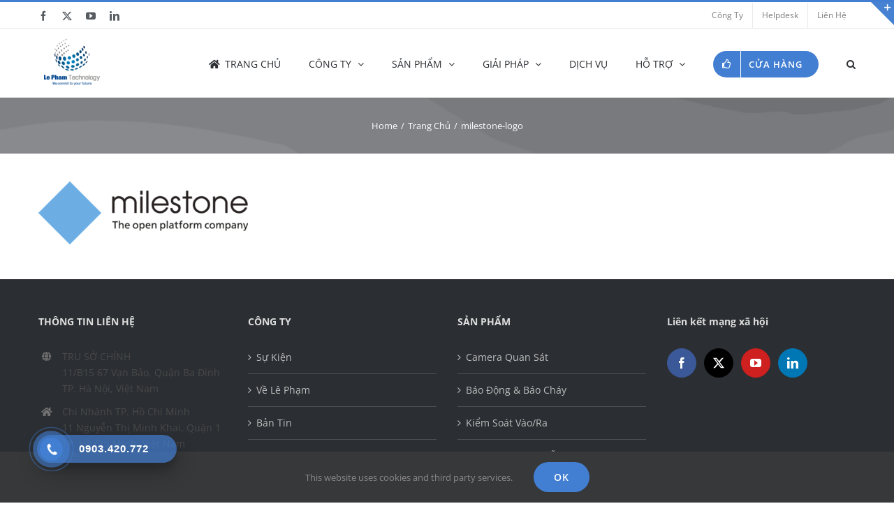

--- FILE ---
content_type: text/html; charset=UTF-8
request_url: https://lepham.vn/cong-nghe/milestone-logo/
body_size: 16198
content:
<!DOCTYPE html>
<html class="avada-html-layout-wide avada-html-header-position-top" lang="vi" prefix="og: http://ogp.me/ns# fb: http://ogp.me/ns/fb#">
<head>
	<meta http-equiv="X-UA-Compatible" content="IE=edge" />
	<meta http-equiv="Content-Type" content="text/html; charset=utf-8"/>
	<meta name="viewport" content="width=device-width, initial-scale=1" />
	<link href="https://fonts.googleapis.com/css?family=Lato:100,100i,200,200i,300,300i,400,400i,500,500i,600,600i,700,700i,800,800i,900,900i%7COpen+Sans:100,100i,200,200i,300,300i,400,400i,500,500i,600,600i,700,700i,800,800i,900,900i%7CIndie+Flower:100,100i,200,200i,300,300i,400,400i,500,500i,600,600i,700,700i,800,800i,900,900i%7COswald:100,100i,200,200i,300,300i,400,400i,500,500i,600,600i,700,700i,800,800i,900,900i" rel="stylesheet"><meta name='robots' content='index, follow, max-image-preview:large, max-snippet:-1, max-video-preview:-1' />
	<style>img:is([sizes="auto" i], [sizes^="auto," i]) { contain-intrinsic-size: 3000px 1500px }</style>
	
	<!-- This site is optimized with the Yoast SEO Premium plugin v24.3 (Yoast SEO v26.4) - https://yoast.com/wordpress/plugins/seo/ -->
	<title>milestone-logo - Công Ty Cổ Phần Công Nghệ Lê Phạm</title>
	<link rel="canonical" href="https://lepham.vn/cong-nghe/milestone-logo/" />
	<meta property="og:locale" content="vi_VN" />
	<meta property="og:type" content="article" />
	<meta property="og:title" content="milestone-logo - Công Ty Cổ Phần Công Nghệ Lê Phạm" />
	<meta property="og:url" content="https://lepham.vn/cong-nghe/milestone-logo/" />
	<meta property="og:site_name" content="Công Ty Cổ Phần Công Nghệ Lê Phạm" />
	<meta property="article:publisher" content="https://www.facebook.com/lephamtech/" />
	<meta property="og:image" content="https://lepham.vn/cong-nghe/milestone-logo" />
	<meta property="og:image:width" content="631" />
	<meta property="og:image:height" content="189" />
	<meta property="og:image:type" content="image/png" />
	<meta name="twitter:card" content="summary_large_image" />
	<meta name="twitter:site" content="@tuananh1973" />
	<script type="application/ld+json" class="yoast-schema-graph">{"@context":"https://schema.org","@graph":[{"@type":"WebPage","@id":"https://lepham.vn/cong-nghe/milestone-logo/","url":"https://lepham.vn/cong-nghe/milestone-logo/","name":"milestone-logo - Công Ty Cổ Phần Công Nghệ Lê Phạm","isPartOf":{"@id":"https://lepham.vn/#website"},"primaryImageOfPage":{"@id":"https://lepham.vn/cong-nghe/milestone-logo/#primaryimage"},"image":{"@id":"https://lepham.vn/cong-nghe/milestone-logo/#primaryimage"},"thumbnailUrl":"https://lepham.vn/wp-content/uploads/2016/09/milestone-logo.png","datePublished":"2017-01-23T14:25:56+00:00","breadcrumb":{"@id":"https://lepham.vn/cong-nghe/milestone-logo/#breadcrumb"},"inLanguage":"vi","potentialAction":[{"@type":"ReadAction","target":["https://lepham.vn/cong-nghe/milestone-logo/"]}]},{"@type":"ImageObject","inLanguage":"vi","@id":"https://lepham.vn/cong-nghe/milestone-logo/#primaryimage","url":"https://lepham.vn/wp-content/uploads/2016/09/milestone-logo.png","contentUrl":"https://lepham.vn/wp-content/uploads/2016/09/milestone-logo.png","width":631,"height":189},{"@type":"BreadcrumbList","@id":"https://lepham.vn/cong-nghe/milestone-logo/#breadcrumb","itemListElement":[{"@type":"ListItem","position":1,"name":"Home","item":"https://lepham.vn/"},{"@type":"ListItem","position":2,"name":"Trang Chủ","item":"https://lepham.vn/"},{"@type":"ListItem","position":3,"name":"milestone-logo"}]},{"@type":"WebSite","@id":"https://lepham.vn/#website","url":"https://lepham.vn/","name":"Le Pham Technology Site","description":"We Commit To Your Future","publisher":{"@id":"https://lepham.vn/#organization"},"potentialAction":[{"@type":"SearchAction","target":{"@type":"EntryPoint","urlTemplate":"https://lepham.vn/?s={search_term_string}"},"query-input":{"@type":"PropertyValueSpecification","valueRequired":true,"valueName":"search_term_string"}}],"inLanguage":"vi"},{"@type":"Organization","@id":"https://lepham.vn/#organization","name":"Le Pham Technology","url":"https://lepham.vn/","logo":{"@type":"ImageObject","inLanguage":"vi","@id":"https://lepham.vn/#/schema/logo/image/","url":"https://lepham.vn/wp-content/uploads/2016/09/Optimized-LePham_Logo.jpg","contentUrl":"https://lepham.vn/wp-content/uploads/2016/09/Optimized-LePham_Logo.jpg","width":1086,"height":900,"caption":"Le Pham Technology"},"image":{"@id":"https://lepham.vn/#/schema/logo/image/"},"sameAs":["https://www.facebook.com/lephamtech/","https://x.com/tuananh1973"]}]}</script>
	<!-- / Yoast SEO Premium plugin. -->


<link rel="alternate" type="application/rss+xml" title="Dòng thông tin Công Ty Cổ Phần Công Nghệ Lê Phạm &raquo;" href="https://lepham.vn/feed/" />
<link rel="alternate" type="application/rss+xml" title="Công Ty Cổ Phần Công Nghệ Lê Phạm &raquo; Dòng bình luận" href="https://lepham.vn/comments/feed/" />
					<link rel="shortcut icon" href="https://lepham.vn/wp-content/uploads/2016/09/favicon-16x16.png" type="image/x-icon" />
		
					<!-- Apple Touch Icon -->
			<link rel="apple-touch-icon" sizes="180x180" href="https://lepham.vn/wp-content/uploads/2016/09/apple-touch-icon-114x114.png">
		
					<!-- Android Icon -->
			<link rel="icon" sizes="192x192" href="https://lepham.vn/wp-content/uploads/2016/09/apple-touch-icon-57x57.png">
		
					<!-- MS Edge Icon -->
			<meta name="msapplication-TileImage" content="https://lepham.vn/wp-content/uploads/2016/09/apple-touch-icon-72x72.png">
				<link rel="alternate" type="application/rss+xml" title="Công Ty Cổ Phần Công Nghệ Lê Phạm &raquo; milestone-logo Dòng bình luận" href="https://lepham.vn/cong-nghe/milestone-logo/feed/" />
				
		<meta property="og:locale" content="vi_VN"/>
		<meta property="og:type" content="article"/>
		<meta property="og:site_name" content="Công Ty Cổ Phần Công Nghệ Lê Phạm"/>
		<meta property="og:title" content="milestone-logo - Công Ty Cổ Phần Công Nghệ Lê Phạm"/>
				<meta property="og:url" content="https://lepham.vn/cong-nghe/milestone-logo/"/>
																				<meta property="og:image" content="https://lepham.vn/wp-content/uploads/2016/09/android-chrome-96x96.png"/>
		<meta property="og:image:width" content="96"/>
		<meta property="og:image:height" content="96"/>
		<meta property="og:image:type" content="image/png"/>
				<script type="text/javascript">
/* <![CDATA[ */
window._wpemojiSettings = {"baseUrl":"https:\/\/s.w.org\/images\/core\/emoji\/16.0.1\/72x72\/","ext":".png","svgUrl":"https:\/\/s.w.org\/images\/core\/emoji\/16.0.1\/svg\/","svgExt":".svg","source":{"concatemoji":"https:\/\/lepham.vn\/wp-includes\/js\/wp-emoji-release.min.js?ver=6.8.3"}};
/*! This file is auto-generated */
!function(s,n){var o,i,e;function c(e){try{var t={supportTests:e,timestamp:(new Date).valueOf()};sessionStorage.setItem(o,JSON.stringify(t))}catch(e){}}function p(e,t,n){e.clearRect(0,0,e.canvas.width,e.canvas.height),e.fillText(t,0,0);var t=new Uint32Array(e.getImageData(0,0,e.canvas.width,e.canvas.height).data),a=(e.clearRect(0,0,e.canvas.width,e.canvas.height),e.fillText(n,0,0),new Uint32Array(e.getImageData(0,0,e.canvas.width,e.canvas.height).data));return t.every(function(e,t){return e===a[t]})}function u(e,t){e.clearRect(0,0,e.canvas.width,e.canvas.height),e.fillText(t,0,0);for(var n=e.getImageData(16,16,1,1),a=0;a<n.data.length;a++)if(0!==n.data[a])return!1;return!0}function f(e,t,n,a){switch(t){case"flag":return n(e,"\ud83c\udff3\ufe0f\u200d\u26a7\ufe0f","\ud83c\udff3\ufe0f\u200b\u26a7\ufe0f")?!1:!n(e,"\ud83c\udde8\ud83c\uddf6","\ud83c\udde8\u200b\ud83c\uddf6")&&!n(e,"\ud83c\udff4\udb40\udc67\udb40\udc62\udb40\udc65\udb40\udc6e\udb40\udc67\udb40\udc7f","\ud83c\udff4\u200b\udb40\udc67\u200b\udb40\udc62\u200b\udb40\udc65\u200b\udb40\udc6e\u200b\udb40\udc67\u200b\udb40\udc7f");case"emoji":return!a(e,"\ud83e\udedf")}return!1}function g(e,t,n,a){var r="undefined"!=typeof WorkerGlobalScope&&self instanceof WorkerGlobalScope?new OffscreenCanvas(300,150):s.createElement("canvas"),o=r.getContext("2d",{willReadFrequently:!0}),i=(o.textBaseline="top",o.font="600 32px Arial",{});return e.forEach(function(e){i[e]=t(o,e,n,a)}),i}function t(e){var t=s.createElement("script");t.src=e,t.defer=!0,s.head.appendChild(t)}"undefined"!=typeof Promise&&(o="wpEmojiSettingsSupports",i=["flag","emoji"],n.supports={everything:!0,everythingExceptFlag:!0},e=new Promise(function(e){s.addEventListener("DOMContentLoaded",e,{once:!0})}),new Promise(function(t){var n=function(){try{var e=JSON.parse(sessionStorage.getItem(o));if("object"==typeof e&&"number"==typeof e.timestamp&&(new Date).valueOf()<e.timestamp+604800&&"object"==typeof e.supportTests)return e.supportTests}catch(e){}return null}();if(!n){if("undefined"!=typeof Worker&&"undefined"!=typeof OffscreenCanvas&&"undefined"!=typeof URL&&URL.createObjectURL&&"undefined"!=typeof Blob)try{var e="postMessage("+g.toString()+"("+[JSON.stringify(i),f.toString(),p.toString(),u.toString()].join(",")+"));",a=new Blob([e],{type:"text/javascript"}),r=new Worker(URL.createObjectURL(a),{name:"wpTestEmojiSupports"});return void(r.onmessage=function(e){c(n=e.data),r.terminate(),t(n)})}catch(e){}c(n=g(i,f,p,u))}t(n)}).then(function(e){for(var t in e)n.supports[t]=e[t],n.supports.everything=n.supports.everything&&n.supports[t],"flag"!==t&&(n.supports.everythingExceptFlag=n.supports.everythingExceptFlag&&n.supports[t]);n.supports.everythingExceptFlag=n.supports.everythingExceptFlag&&!n.supports.flag,n.DOMReady=!1,n.readyCallback=function(){n.DOMReady=!0}}).then(function(){return e}).then(function(){var e;n.supports.everything||(n.readyCallback(),(e=n.source||{}).concatemoji?t(e.concatemoji):e.wpemoji&&e.twemoji&&(t(e.twemoji),t(e.wpemoji)))}))}((window,document),window._wpemojiSettings);
/* ]]> */
</script>

<link rel='stylesheet' id='layerslider-css' href='https://lepham.vn/wp-content/plugins/LayerSlider/assets/static/layerslider/css/layerslider.css?ver=7.14.1' type='text/css' media='all' />
<style id='wp-emoji-styles-inline-css' type='text/css'>

	img.wp-smiley, img.emoji {
		display: inline !important;
		border: none !important;
		box-shadow: none !important;
		height: 1em !important;
		width: 1em !important;
		margin: 0 0.07em !important;
		vertical-align: -0.1em !important;
		background: none !important;
		padding: 0 !important;
	}
</style>
<link rel='stylesheet' id='yith-wcan-shortcodes-css' href='https://lepham.vn/wp-content/plugins/yith-woocommerce-ajax-navigation/assets/css/shortcodes.css?ver=5.16.0' type='text/css' media='all' />
<style id='yith-wcan-shortcodes-inline-css' type='text/css'>
:root{
	--yith-wcan-filters_colors_titles: #434343;
	--yith-wcan-filters_colors_background: #FFFFFF;
	--yith-wcan-filters_colors_accent: #A7144C;
	--yith-wcan-filters_colors_accent_r: 167;
	--yith-wcan-filters_colors_accent_g: 20;
	--yith-wcan-filters_colors_accent_b: 76;
	--yith-wcan-color_swatches_border_radius: 100%;
	--yith-wcan-color_swatches_size: 30px;
	--yith-wcan-labels_style_background: #FFFFFF;
	--yith-wcan-labels_style_background_hover: #A7144C;
	--yith-wcan-labels_style_background_active: #A7144C;
	--yith-wcan-labels_style_text: #434343;
	--yith-wcan-labels_style_text_hover: #FFFFFF;
	--yith-wcan-labels_style_text_active: #FFFFFF;
	--yith-wcan-anchors_style_text: #434343;
	--yith-wcan-anchors_style_text_hover: #A7144C;
	--yith-wcan-anchors_style_text_active: #A7144C;
}
</style>
<style id='woocommerce-inline-inline-css' type='text/css'>
.woocommerce form .form-row .required { visibility: visible; }
</style>
<link rel='stylesheet' id='hpr-style-css' href='https://lepham.vn/wp-content/plugins/hotline-phone-ring/assets/css/style-1.css?ver=2.0.6' type='text/css' media='all' />
<link rel='stylesheet' id='yith-wcbr-css' href='https://lepham.vn/wp-content/plugins/yith-woocommerce-brands-add-on/assets/css/yith-wcbr.css?ver=2.36.0' type='text/css' media='all' />
<link rel='stylesheet' id='ywctm-frontend-css' href='https://lepham.vn/wp-content/plugins/yith-woocommerce-catalog-mode/assets/css/frontend.min.css?ver=2.51.0' type='text/css' media='all' />
<style id='ywctm-frontend-inline-css' type='text/css'>
form.cart button.single_add_to_cart_button, .ppc-button-wrapper, .wc-ppcp-paylater-msg__container, form.cart .quantity, .widget.woocommerce.widget_shopping_cart{display: none !important}
</style>
<link rel='stylesheet' id='brands-styles-css' href='https://lepham.vn/wp-content/plugins/woocommerce/assets/css/brands.css?ver=10.3.5' type='text/css' media='all' />
<link rel='stylesheet' id='fusion-dynamic-css-css' href='https://lepham.vn/wp-content/uploads/fusion-styles/eac5e028c475007a983df1c874ce5d65.min.css?ver=3.11.13' type='text/css' media='all' />
<script type="text/javascript" src="https://lepham.vn/wp-includes/js/jquery/jquery.min.js?ver=3.7.1" id="jquery-core-js"></script>
<script type="text/javascript" src="https://lepham.vn/wp-includes/js/jquery/jquery-migrate.min.js?ver=3.4.1" id="jquery-migrate-js"></script>
<script type="text/javascript" id="layerslider-utils-js-extra">
/* <![CDATA[ */
var LS_Meta = {"v":"7.14.1","fixGSAP":"1"};
/* ]]> */
</script>
<script type="text/javascript" src="https://lepham.vn/wp-content/plugins/LayerSlider/assets/static/layerslider/js/layerslider.utils.js?ver=7.14.1" id="layerslider-utils-js"></script>
<script type="text/javascript" src="https://lepham.vn/wp-content/plugins/LayerSlider/assets/static/layerslider/js/layerslider.kreaturamedia.jquery.js?ver=7.14.1" id="layerslider-js"></script>
<script type="text/javascript" src="https://lepham.vn/wp-content/plugins/LayerSlider/assets/static/layerslider/js/layerslider.transitions.js?ver=7.14.1" id="layerslider-transitions-js"></script>
<script type="text/javascript" src="//lepham.vn/wp-content/plugins/revslider/sr6/assets/js/rbtools.min.js?ver=6.7.27" async id="tp-tools-js"></script>
<script type="text/javascript" src="//lepham.vn/wp-content/plugins/revslider/sr6/assets/js/rs6.min.js?ver=6.7.27" async id="revmin-js"></script>
<script type="text/javascript" src="https://lepham.vn/wp-content/plugins/woocommerce/assets/js/jquery-blockui/jquery.blockUI.min.js?ver=2.7.0-wc.10.3.5" id="wc-jquery-blockui-js" defer="defer" data-wp-strategy="defer"></script>
<script type="text/javascript" id="wc-add-to-cart-js-extra">
/* <![CDATA[ */
var wc_add_to_cart_params = {"ajax_url":"\/wp-admin\/admin-ajax.php","wc_ajax_url":"\/?wc-ajax=%%endpoint%%","i18n_view_cart":"Xem gi\u1ecf h\u00e0ng","cart_url":"https:\/\/lepham.vn\/cart\/","is_cart":"","cart_redirect_after_add":"no"};
/* ]]> */
</script>
<script type="text/javascript" src="https://lepham.vn/wp-content/plugins/woocommerce/assets/js/frontend/add-to-cart.min.js?ver=10.3.5" id="wc-add-to-cart-js" defer="defer" data-wp-strategy="defer"></script>
<script type="text/javascript" src="https://lepham.vn/wp-content/plugins/woocommerce/assets/js/js-cookie/js.cookie.min.js?ver=2.1.4-wc.10.3.5" id="wc-js-cookie-js" defer="defer" data-wp-strategy="defer"></script>
<script type="text/javascript" id="woocommerce-js-extra">
/* <![CDATA[ */
var woocommerce_params = {"ajax_url":"\/wp-admin\/admin-ajax.php","wc_ajax_url":"\/?wc-ajax=%%endpoint%%","i18n_password_show":"Hi\u1ec3n th\u1ecb m\u1eadt kh\u1ea9u","i18n_password_hide":"\u1ea8n m\u1eadt kh\u1ea9u"};
/* ]]> */
</script>
<script type="text/javascript" src="https://lepham.vn/wp-content/plugins/woocommerce/assets/js/frontend/woocommerce.min.js?ver=10.3.5" id="woocommerce-js" defer="defer" data-wp-strategy="defer"></script>
<meta name="generator" content="Powered by LayerSlider 7.14.1 - Build Heros, Sliders, and Popups. Create Animations and Beautiful, Rich Web Content as Easy as Never Before on WordPress." />
<!-- LayerSlider updates and docs at: https://layerslider.com -->
<link rel="https://api.w.org/" href="https://lepham.vn/wp-json/" /><link rel="alternate" title="JSON" type="application/json" href="https://lepham.vn/wp-json/wp/v2/media/551" /><link rel="EditURI" type="application/rsd+xml" title="RSD" href="https://lepham.vn/xmlrpc.php?rsd" />
<meta name="generator" content="WordPress 6.8.3" />
<meta name="generator" content="WooCommerce 10.3.5" />
<link rel='shortlink' href='https://lepham.vn/?p=551' />
<link rel="alternate" title="oNhúng (JSON)" type="application/json+oembed" href="https://lepham.vn/wp-json/oembed/1.0/embed?url=https%3A%2F%2Flepham.vn%2Fcong-nghe%2Fmilestone-logo%2F" />
<link rel="alternate" title="oNhúng (XML)" type="text/xml+oembed" href="https://lepham.vn/wp-json/oembed/1.0/embed?url=https%3A%2F%2Flepham.vn%2Fcong-nghe%2Fmilestone-logo%2F&#038;format=xml" />
			<style>
				.hotline-phone-ring-circle {
					border-color: #427ed1;
				}
				.hotline-phone-ring-circle-fill, .hotline-phone-ring-img-circle, .hotline-bar {
					background-color: #427ed1;
				}
			</style>

							<style>
					.hotline-bar {
						background: rgb( 66, 126, 209, .7 );
					}
				</style>
								<style>
					.hotline-phone-ring-wrap {
						 left: 20px;						 bottom: 20px;					}
				</style>
				<link rel="preload" href="https://lepham.vn/wp-content/themes/Avada/includes/lib/assets/fonts/icomoon/awb-icons.woff" as="font" type="font/woff" crossorigin><link rel="preload" href="//lepham.vn/wp-content/themes/Avada/includes/lib/assets/fonts/fontawesome/webfonts/fa-brands-400.woff2" as="font" type="font/woff2" crossorigin><link rel="preload" href="//lepham.vn/wp-content/themes/Avada/includes/lib/assets/fonts/fontawesome/webfonts/fa-regular-400.woff2" as="font" type="font/woff2" crossorigin><link rel="preload" href="//lepham.vn/wp-content/themes/Avada/includes/lib/assets/fonts/fontawesome/webfonts/fa-solid-900.woff2" as="font" type="font/woff2" crossorigin><style type="text/css" id="css-fb-visibility">@media screen and (max-width: 640px){.fusion-no-small-visibility{display:none !important;}body .sm-text-align-center{text-align:center !important;}body .sm-text-align-left{text-align:left !important;}body .sm-text-align-right{text-align:right !important;}body .sm-flex-align-center{justify-content:center !important;}body .sm-flex-align-flex-start{justify-content:flex-start !important;}body .sm-flex-align-flex-end{justify-content:flex-end !important;}body .sm-mx-auto{margin-left:auto !important;margin-right:auto !important;}body .sm-ml-auto{margin-left:auto !important;}body .sm-mr-auto{margin-right:auto !important;}body .fusion-absolute-position-small{position:absolute;top:auto;width:100%;}.awb-sticky.awb-sticky-small{ position: sticky; top: var(--awb-sticky-offset,0); }}@media screen and (min-width: 641px) and (max-width: 1024px){.fusion-no-medium-visibility{display:none !important;}body .md-text-align-center{text-align:center !important;}body .md-text-align-left{text-align:left !important;}body .md-text-align-right{text-align:right !important;}body .md-flex-align-center{justify-content:center !important;}body .md-flex-align-flex-start{justify-content:flex-start !important;}body .md-flex-align-flex-end{justify-content:flex-end !important;}body .md-mx-auto{margin-left:auto !important;margin-right:auto !important;}body .md-ml-auto{margin-left:auto !important;}body .md-mr-auto{margin-right:auto !important;}body .fusion-absolute-position-medium{position:absolute;top:auto;width:100%;}.awb-sticky.awb-sticky-medium{ position: sticky; top: var(--awb-sticky-offset,0); }}@media screen and (min-width: 1025px){.fusion-no-large-visibility{display:none !important;}body .lg-text-align-center{text-align:center !important;}body .lg-text-align-left{text-align:left !important;}body .lg-text-align-right{text-align:right !important;}body .lg-flex-align-center{justify-content:center !important;}body .lg-flex-align-flex-start{justify-content:flex-start !important;}body .lg-flex-align-flex-end{justify-content:flex-end !important;}body .lg-mx-auto{margin-left:auto !important;margin-right:auto !important;}body .lg-ml-auto{margin-left:auto !important;}body .lg-mr-auto{margin-right:auto !important;}body .fusion-absolute-position-large{position:absolute;top:auto;width:100%;}.awb-sticky.awb-sticky-large{ position: sticky; top: var(--awb-sticky-offset,0); }}</style>	<noscript><style>.woocommerce-product-gallery{ opacity: 1 !important; }</style></noscript>
	<meta name="generator" content="Powered by Slider Revolution 6.7.27 - responsive, Mobile-Friendly Slider Plugin for WordPress with comfortable drag and drop interface." />
<script>function setREVStartSize(e){
			//window.requestAnimationFrame(function() {
				window.RSIW = window.RSIW===undefined ? window.innerWidth : window.RSIW;
				window.RSIH = window.RSIH===undefined ? window.innerHeight : window.RSIH;
				try {
					var pw = document.getElementById(e.c).parentNode.offsetWidth,
						newh;
					pw = pw===0 || isNaN(pw) || (e.l=="fullwidth" || e.layout=="fullwidth") ? window.RSIW : pw;
					e.tabw = e.tabw===undefined ? 0 : parseInt(e.tabw);
					e.thumbw = e.thumbw===undefined ? 0 : parseInt(e.thumbw);
					e.tabh = e.tabh===undefined ? 0 : parseInt(e.tabh);
					e.thumbh = e.thumbh===undefined ? 0 : parseInt(e.thumbh);
					e.tabhide = e.tabhide===undefined ? 0 : parseInt(e.tabhide);
					e.thumbhide = e.thumbhide===undefined ? 0 : parseInt(e.thumbhide);
					e.mh = e.mh===undefined || e.mh=="" || e.mh==="auto" ? 0 : parseInt(e.mh,0);
					if(e.layout==="fullscreen" || e.l==="fullscreen")
						newh = Math.max(e.mh,window.RSIH);
					else{
						e.gw = Array.isArray(e.gw) ? e.gw : [e.gw];
						for (var i in e.rl) if (e.gw[i]===undefined || e.gw[i]===0) e.gw[i] = e.gw[i-1];
						e.gh = e.el===undefined || e.el==="" || (Array.isArray(e.el) && e.el.length==0)? e.gh : e.el;
						e.gh = Array.isArray(e.gh) ? e.gh : [e.gh];
						for (var i in e.rl) if (e.gh[i]===undefined || e.gh[i]===0) e.gh[i] = e.gh[i-1];
											
						var nl = new Array(e.rl.length),
							ix = 0,
							sl;
						e.tabw = e.tabhide>=pw ? 0 : e.tabw;
						e.thumbw = e.thumbhide>=pw ? 0 : e.thumbw;
						e.tabh = e.tabhide>=pw ? 0 : e.tabh;
						e.thumbh = e.thumbhide>=pw ? 0 : e.thumbh;
						for (var i in e.rl) nl[i] = e.rl[i]<window.RSIW ? 0 : e.rl[i];
						sl = nl[0];
						for (var i in nl) if (sl>nl[i] && nl[i]>0) { sl = nl[i]; ix=i;}
						var m = pw>(e.gw[ix]+e.tabw+e.thumbw) ? 1 : (pw-(e.tabw+e.thumbw)) / (e.gw[ix]);
						newh =  (e.gh[ix] * m) + (e.tabh + e.thumbh);
					}
					var el = document.getElementById(e.c);
					if (el!==null && el) el.style.height = newh+"px";
					el = document.getElementById(e.c+"_wrapper");
					if (el!==null && el) {
						el.style.height = newh+"px";
						el.style.display = "block";
					}
				} catch(e){
					console.log("Failure at Presize of Slider:" + e)
				}
			//});
		  };</script>
		<style type="text/css" id="wp-custom-css">
			body:not(.page-id-569) .grecaptcha-badge {
	display: none;
}		</style>
				<script type="text/javascript">
			var doc = document.documentElement;
			doc.setAttribute( 'data-useragent', navigator.userAgent );
		</script>
		<!-- Global site tag (gtag.js) - Google Analytics -->
<script async src="https://www.googletagmanager.com/gtag/js?id=UA-80690770-1"></script>
<script>
  window.dataLayer = window.dataLayer || [];
  function gtag(){dataLayer.push(arguments);}
  gtag('js', new Date());

  gtag('config', 'UA-80690770-1');
</script>

	</head>

<body class="attachment wp-singular attachment-template-default attachmentid-551 attachment-png wp-theme-Avada wp-child-theme-Avada-Child-Theme theme-Avada woocommerce-no-js yith-wcan-free fusion-image-hovers fusion-pagination-sizing fusion-button_type-flat fusion-button_span-no fusion-button_gradient-linear avada-image-rollover-circle-yes avada-image-rollover-yes avada-image-rollover-direction-bottom fusion-body ltr fusion-sticky-header no-tablet-sticky-header no-mobile-sticky-header no-mobile-slidingbar avada-has-rev-slider-styles fusion-disable-outline fusion-sub-menu-fade mobile-logo-pos-left layout-wide-mode avada-has-boxed-modal-shadow-none layout-scroll-offset-full avada-has-zero-margin-offset-top fusion-top-header menu-text-align-left fusion-woo-product-design-classic fusion-woo-shop-page-columns-4 fusion-woo-related-columns-4 fusion-woo-archive-page-columns-4 fusion-woocommerce-equal-heights avada-has-woo-gallery-disabled woo-sale-badge-circle woo-outofstock-badge-top_bar mobile-menu-design-modern fusion-hide-pagination-text fusion-header-layout-v2 avada-responsive avada-footer-fx-none avada-menu-highlight-style-bar fusion-search-form-classic fusion-main-menu-search-dropdown fusion-avatar-square avada-dropdown-styles avada-blog-layout-grid avada-blog-archive-layout-grid avada-header-shadow-no avada-menu-icon-position-left avada-has-megamenu-shadow avada-has-mainmenu-dropdown-divider avada-has-pagetitle-100-width avada-has-pagetitle-bg-full avada-has-main-nav-search-icon avada-has-megamenu-item-divider avada-has-titlebar-bar_and_content avada-has-slidingbar-widgets avada-has-slidingbar-position-right avada-slidingbar-toggle-style-triangle avada-has-pagination-padding avada-flyout-menu-direction-fade avada-ec-views-v1" data-awb-post-id="551">
		<a class="skip-link screen-reader-text" href="#content">Skip to content</a>

	<div id="boxed-wrapper">
		
		<div id="wrapper" class="fusion-wrapper">
			<div id="home" style="position:relative;top:-1px;"></div>
							
					
			<header class="fusion-header-wrapper">
				<div class="fusion-header-v2 fusion-logo-alignment fusion-logo-left fusion-sticky-menu-1 fusion-sticky-logo-1 fusion-mobile-logo-  fusion-mobile-menu-design-modern">
					
<div class="fusion-secondary-header">
	<div class="fusion-row">
					<div class="fusion-alignleft">
				<div class="fusion-social-links-header"><div class="fusion-social-networks"><div class="fusion-social-networks-wrapper"><a  class="fusion-social-network-icon fusion-tooltip fusion-facebook awb-icon-facebook" style data-placement="bottom" data-title="Facebook" data-toggle="tooltip" title="Facebook" href="https://www.facebook.com/lephamtech/" target="_blank" rel="noreferrer"><span class="screen-reader-text">Facebook</span></a><a  class="fusion-social-network-icon fusion-tooltip fusion-twitter awb-icon-twitter" style data-placement="bottom" data-title="X" data-toggle="tooltip" title="X" href="#" target="_blank" rel="noopener noreferrer"><span class="screen-reader-text">X</span></a><a  class="fusion-social-network-icon fusion-tooltip fusion-youtube awb-icon-youtube" style data-placement="bottom" data-title="YouTube" data-toggle="tooltip" title="YouTube" href="#" target="_blank" rel="noopener noreferrer"><span class="screen-reader-text">YouTube</span></a><a  class="fusion-social-network-icon fusion-tooltip fusion-linkedin awb-icon-linkedin" style data-placement="bottom" data-title="LinkedIn" data-toggle="tooltip" title="LinkedIn" href="#" target="_blank" rel="noopener noreferrer"><span class="screen-reader-text">LinkedIn</span></a></div></div></div>			</div>
							<div class="fusion-alignright">
				<nav class="fusion-secondary-menu" role="navigation" aria-label="Secondary Menu"><ul id="menu-top" class="menu"><li  id="menu-item-16828"  class="menu-item menu-item-type-post_type menu-item-object-page menu-item-16828"  data-item-id="16828"><a  href="https://lepham.vn/gioi-thieu/" class="fusion-bar-highlight"><span class="menu-text">Công Ty</span></a></li><li  id="menu-item-16826"  class="menu-item menu-item-type-custom menu-item-object-custom menu-item-16826"  data-item-id="16826"><a  href="https://lepham.vn/helpdesk/" class="fusion-bar-highlight"><span class="menu-text">Helpdesk</span></a></li><li  id="menu-item-16829"  class="menu-item menu-item-type-post_type menu-item-object-page menu-item-16829"  data-item-id="16829"><a  href="https://lepham.vn/lien-he/" class="fusion-bar-highlight"><span class="menu-text">Liên Hệ</span></a></li></ul></nav><nav class="fusion-mobile-nav-holder fusion-mobile-menu-text-align-left" aria-label="Secondary Mobile Menu"></nav>			</div>
			</div>
</div>
<div class="fusion-header-sticky-height"></div>
<div class="fusion-header">
	<div class="fusion-row">
					<div class="fusion-logo" data-margin-top="0px" data-margin-bottom="2px" data-margin-left="0px" data-margin-right="0px">
			<a class="fusion-logo-link"  href="https://lepham.vn/" >

						<!-- standard logo -->
			<img src="https://lepham.vn/wp-content/uploads/2016/09/android-chrome-96x96.png" srcset="https://lepham.vn/wp-content/uploads/2016/09/android-chrome-96x96.png 1x" width="96" height="96" alt="Công Ty Cổ Phần Công Nghệ Lê Phạm Logo" data-retina_logo_url="" class="fusion-standard-logo" />

			
											<!-- sticky header logo -->
				<img src="https://lepham.vn/wp-content/uploads/2016/09/android-chrome-96x96.png" srcset="https://lepham.vn/wp-content/uploads/2016/09/android-chrome-96x96.png 1x" width="96" height="96" alt="Công Ty Cổ Phần Công Nghệ Lê Phạm Logo" data-retina_logo_url="" class="fusion-sticky-logo" />
					</a>
		</div>		<nav class="fusion-main-menu" aria-label="Main Menu"><ul id="menu-main" class="fusion-menu"><li  id="menu-item-642"  class="menu-item menu-item-type-post_type menu-item-object-page menu-item-home menu-item-642"  data-item-id="642"><a  href="https://lepham.vn/" class="fusion-flex-link fusion-bar-highlight"><span class="fusion-megamenu-icon"><i class="glyphicon  fa fa-home" aria-hidden="true"></i></span><span class="menu-text">TRANG CHỦ</span></a></li><li  id="menu-item-14"  class="menu-item menu-item-type-custom menu-item-object-custom menu-item-has-children menu-item-14 fusion-dropdown-menu"  data-item-id="14"><a  href="#" class="fusion-bar-highlight"><span class="menu-text">CÔNG TY</span> <span class="fusion-caret"><i class="fusion-dropdown-indicator" aria-hidden="true"></i></span></a><ul class="sub-menu"><li  id="menu-item-650"  class="menu-item menu-item-type-post_type menu-item-object-page menu-item-650 fusion-dropdown-submenu" ><a  href="https://lepham.vn/gioi-thieu/" class="fusion-bar-highlight"><span>Giới Thiệu</span></a></li><li  id="menu-item-16926"  class="menu-item menu-item-type-post_type menu-item-object-page menu-item-16926 fusion-dropdown-submenu" ><a  href="https://lepham.vn/du-an/" class="fusion-bar-highlight"><span>Dự Án</span></a></li><li  id="menu-item-807"  class="menu-item menu-item-type-post_type menu-item-object-page menu-item-807 fusion-dropdown-submenu" ><a  href="https://lepham.vn/tin-tuc/" class="fusion-bar-highlight"><span>Tin Tức</span></a></li><li  id="menu-item-586"  class="menu-item menu-item-type-post_type menu-item-object-page menu-item-586 fusion-dropdown-submenu" ><a  href="https://lepham.vn/lien-he/" class="fusion-bar-highlight"><span>Liên Hệ</span></a></li></ul></li><li  id="menu-item-784"  class="menu-item menu-item-type-post_type menu-item-object-page menu-item-has-children menu-item-784 fusion-dropdown-menu"  data-item-id="784"><a  href="https://lepham.vn/san-pham/" class="fusion-bar-highlight"><span class="menu-text">SẢN PHẨM</span> <span class="fusion-caret"><i class="fusion-dropdown-indicator" aria-hidden="true"></i></span></a><ul class="sub-menu"><li  id="menu-item-626"  class="menu-item menu-item-type-custom menu-item-object-custom menu-item-626 fusion-dropdown-submenu" ><a  href="#" class="fusion-bar-highlight"><span>Camera &#038; Phụ kiện</span></a></li><li  id="menu-item-627"  class="menu-item menu-item-type-custom menu-item-object-custom menu-item-627 fusion-dropdown-submenu" ><a  href="#" class="fusion-bar-highlight"><span>Báo Động &#038; Giám Sát</span></a></li><li  id="menu-item-18142"  class="menu-item menu-item-type-custom menu-item-object-custom menu-item-18142 fusion-dropdown-submenu" ><a  href="https://lepham.vn/danh-muc/khoa-thong-minh/" class="fusion-bar-highlight"><span>Khóa Điện Tử Thông Minh</span></a></li><li  id="menu-item-16755"  class="menu-item menu-item-type-custom menu-item-object-custom menu-item-16755 fusion-dropdown-submenu" ><a  href="#" class="fusion-bar-highlight"><span>Máy Tính &#038; Thiết Bị Văn Phòng</span></a></li><li  id="menu-item-16831"  class="menu-item menu-item-type-custom menu-item-object-custom menu-item-16831 fusion-dropdown-submenu" ><a  href="#" class="fusion-bar-highlight"><span>Thiết Bị Mạng</span></a></li><li  id="menu-item-16832"  class="menu-item menu-item-type-custom menu-item-object-custom menu-item-16832 fusion-dropdown-submenu" ><a  href="#" class="fusion-bar-highlight"><span>Thiết Bị Viễn Thông</span></a></li><li  id="menu-item-628"  class="menu-item menu-item-type-custom menu-item-object-custom menu-item-628 fusion-dropdown-submenu" ><a  href="#" class="fusion-bar-highlight"><span>Phần Mềm</span></a></li><li  id="menu-item-17001"  class="menu-item menu-item-type-post_type menu-item-object-page menu-item-17001 fusion-dropdown-submenu" ><a  href="https://lepham.vn/shop-with-sidebar/" class="fusion-bar-highlight"><span>Tất Cả Sản Phẩm</span></a></li></ul></li><li  id="menu-item-16"  class="menu-item menu-item-type-custom menu-item-object-custom menu-item-has-children menu-item-16 fusion-megamenu-menu "  data-item-id="16"><a  href="#" class="fusion-bar-highlight"><span class="menu-text">GIẢI PHÁP</span> <span class="fusion-caret"><i class="fusion-dropdown-indicator" aria-hidden="true"></i></span></a><div class="fusion-megamenu-wrapper fusion-columns-2 columns-per-row-2 columns-2 col-span-12 fusion-megamenu-fullwidth"><div class="row"><div class="fusion-megamenu-holder lazyload" style="width:1170px;" data-width="1170px"><ul class="fusion-megamenu"><li  id="menu-item-640"  class="menu-item menu-item-type-custom menu-item-object-custom menu-item-has-children menu-item-640 fusion-megamenu-submenu fusion-megamenu-columns-2 col-lg-6 col-md-6 col-sm-6" ><div class='fusion-megamenu-title'><span class="awb-justify-title"><span class="fusion-megamenu-icon"><i class="glyphicon fa-buffer fab" aria-hidden="true"></i></span>PLATFORMS</span></div><ul class="sub-menu"><li  id="menu-item-16830"  class="menu-item menu-item-type-custom menu-item-object-custom menu-item-16830" ><a  href="#" class="fusion-bar-highlight"><span><span class="fusion-megamenu-bullet"></span>Camera &#038; Surveillance</span></a></li><li  id="menu-item-18288"  class="menu-item menu-item-type-post_type menu-item-object-page menu-item-18288" ><a  href="https://lepham.vn/giam-sat-mt/" class="fusion-bar-highlight"><span><span class="fusion-megamenu-bullet"></span>Giám Sát Môi Trường</span></a></li><li  id="menu-item-16835"  class="menu-item menu-item-type-custom menu-item-object-custom menu-item-16835" ><a  href="#" class="fusion-bar-highlight"><span><span class="fusion-megamenu-bullet"></span>Nhà Thông Minh</span></a></li><li  id="menu-item-639"  class="menu-item menu-item-type-custom menu-item-object-custom menu-item-639" ><a  href="#" class="fusion-bar-highlight"><span><span class="fusion-megamenu-bullet"></span>Internet of Things</span></a></li></ul></li><li  id="menu-item-637"  class="menu-item menu-item-type-custom menu-item-object-custom menu-item-has-children menu-item-637 fusion-megamenu-submenu fusion-megamenu-columns-2 col-lg-6 col-md-6 col-sm-6" ><div class='fusion-megamenu-title'><span class="awb-justify-title"><span class="fusion-megamenu-icon"><i class="glyphicon fa-atlassian fab" aria-hidden="true"></i></span>GIẢI PHÁP NGÀNH</span></div><ul class="sub-menu"><li  id="menu-item-633"  class="menu-item menu-item-type-custom menu-item-object-custom menu-item-633" ><a  href="#" class="fusion-bar-highlight"><span><span class="fusion-megamenu-bullet"></span>Ngân Hàng &#038; Tài Chính</span></a></li><li  id="menu-item-634"  class="menu-item menu-item-type-custom menu-item-object-custom menu-item-634" ><a  href="#" class="fusion-bar-highlight"><span><span class="fusion-megamenu-bullet"></span>Công Nghiệp</span></a></li><li  id="menu-item-635"  class="menu-item menu-item-type-custom menu-item-object-custom menu-item-635" ><a  href="#" class="fusion-bar-highlight"><span><span class="fusion-megamenu-bullet"></span>Bán Lẻ</span></a></li><li  id="menu-item-636"  class="menu-item menu-item-type-custom menu-item-object-custom menu-item-636" ><a  href="#" class="fusion-bar-highlight"><span><span class="fusion-megamenu-bullet"></span>Viễn Thông</span></a></li></ul></li></ul></div><div style="clear:both;"></div></div></div></li><li  id="menu-item-17076"  class="menu-item menu-item-type-custom menu-item-object-custom menu-item-17076"  data-item-id="17076"><a  href="#" class="fusion-bar-highlight"><span class="menu-text">DỊCH VỤ</span></a></li><li  id="menu-item-18"  class="menu-item menu-item-type-custom menu-item-object-custom menu-item-has-children menu-item-18 fusion-dropdown-menu"  data-item-id="18"><a  href="#" class="fusion-bar-highlight"><span class="menu-text">HỖ TRỢ</span> <span class="fusion-caret"><i class="fusion-dropdown-indicator" aria-hidden="true"></i></span></a><ul class="sub-menu"><li  id="menu-item-629"  class="menu-item menu-item-type-custom menu-item-object-custom menu-item-629 fusion-dropdown-submenu" ><a  href="https://lepham.vn/helpdesk/" class="fusion-bar-highlight"><span>Helpdesk</span></a></li><li  id="menu-item-630"  class="menu-item menu-item-type-custom menu-item-object-custom menu-item-630 fusion-dropdown-submenu" ><a  href="#" class="fusion-bar-highlight"><span>Hỗ Trợ Bán Hàng</span></a></li><li  id="menu-item-631"  class="menu-item menu-item-type-custom menu-item-object-custom menu-item-631 fusion-dropdown-submenu" ><a  href="#" class="fusion-bar-highlight"><span>Download Software</span></a></li><li  id="menu-item-632"  class="menu-item menu-item-type-custom menu-item-object-custom menu-item-632 fusion-dropdown-submenu" ><a  href="#" class="fusion-bar-highlight"><span>Download Manuals</span></a></li></ul></li><li  id="menu-item-19"  class="menu-item menu-item-type-custom menu-item-object-custom menu-item-19 fusion-menu-item-button"  data-item-id="19"><a  href="#" class="fusion-bar-highlight"><span class="menu-text fusion-button button-default button-medium"><span class="button-icon-divider-left"><i class="glyphicon  fa fa-thumbs-o-up" aria-hidden="true"></i></span><span class="fusion-button-text-left">CỬA HÀNG</span></span></a></li><li class="fusion-custom-menu-item fusion-main-menu-search"><a class="fusion-main-menu-icon fusion-bar-highlight" href="#" aria-label="Search" data-title="Search" title="Search" role="button" aria-expanded="false"></a><div class="fusion-custom-menu-item-contents">		<form role="search" class="searchform fusion-search-form  fusion-search-form-classic" method="get" action="https://lepham.vn/">
			<div class="fusion-search-form-content">

				
				<div class="fusion-search-field search-field">
					<label><span class="screen-reader-text">Search for:</span>
													<input type="search" value="" name="s" class="s" placeholder="Search..." required aria-required="true" aria-label="Search..."/>
											</label>
				</div>
				<div class="fusion-search-button search-button">
					<input type="submit" class="fusion-search-submit searchsubmit" aria-label="Search" value="&#xf002;" />
									</div>

				
			</div>


			
		</form>
		</div></li></ul></nav><nav class="fusion-main-menu fusion-sticky-menu" aria-label="Main Menu Sticky"><ul id="menu-main-1" class="fusion-menu"><li   class="menu-item menu-item-type-post_type menu-item-object-page menu-item-home menu-item-642"  data-item-id="642"><a  href="https://lepham.vn/" class="fusion-flex-link fusion-bar-highlight"><span class="fusion-megamenu-icon"><i class="glyphicon  fa fa-home" aria-hidden="true"></i></span><span class="menu-text">TRANG CHỦ</span></a></li><li   class="menu-item menu-item-type-custom menu-item-object-custom menu-item-has-children menu-item-14 fusion-dropdown-menu"  data-item-id="14"><a  href="#" class="fusion-bar-highlight"><span class="menu-text">CÔNG TY</span> <span class="fusion-caret"><i class="fusion-dropdown-indicator" aria-hidden="true"></i></span></a><ul class="sub-menu"><li   class="menu-item menu-item-type-post_type menu-item-object-page menu-item-650 fusion-dropdown-submenu" ><a  href="https://lepham.vn/gioi-thieu/" class="fusion-bar-highlight"><span>Giới Thiệu</span></a></li><li   class="menu-item menu-item-type-post_type menu-item-object-page menu-item-16926 fusion-dropdown-submenu" ><a  href="https://lepham.vn/du-an/" class="fusion-bar-highlight"><span>Dự Án</span></a></li><li   class="menu-item menu-item-type-post_type menu-item-object-page menu-item-807 fusion-dropdown-submenu" ><a  href="https://lepham.vn/tin-tuc/" class="fusion-bar-highlight"><span>Tin Tức</span></a></li><li   class="menu-item menu-item-type-post_type menu-item-object-page menu-item-586 fusion-dropdown-submenu" ><a  href="https://lepham.vn/lien-he/" class="fusion-bar-highlight"><span>Liên Hệ</span></a></li></ul></li><li   class="menu-item menu-item-type-post_type menu-item-object-page menu-item-has-children menu-item-784 fusion-dropdown-menu"  data-item-id="784"><a  href="https://lepham.vn/san-pham/" class="fusion-bar-highlight"><span class="menu-text">SẢN PHẨM</span> <span class="fusion-caret"><i class="fusion-dropdown-indicator" aria-hidden="true"></i></span></a><ul class="sub-menu"><li   class="menu-item menu-item-type-custom menu-item-object-custom menu-item-626 fusion-dropdown-submenu" ><a  href="#" class="fusion-bar-highlight"><span>Camera &#038; Phụ kiện</span></a></li><li   class="menu-item menu-item-type-custom menu-item-object-custom menu-item-627 fusion-dropdown-submenu" ><a  href="#" class="fusion-bar-highlight"><span>Báo Động &#038; Giám Sát</span></a></li><li   class="menu-item menu-item-type-custom menu-item-object-custom menu-item-18142 fusion-dropdown-submenu" ><a  href="https://lepham.vn/danh-muc/khoa-thong-minh/" class="fusion-bar-highlight"><span>Khóa Điện Tử Thông Minh</span></a></li><li   class="menu-item menu-item-type-custom menu-item-object-custom menu-item-16755 fusion-dropdown-submenu" ><a  href="#" class="fusion-bar-highlight"><span>Máy Tính &#038; Thiết Bị Văn Phòng</span></a></li><li   class="menu-item menu-item-type-custom menu-item-object-custom menu-item-16831 fusion-dropdown-submenu" ><a  href="#" class="fusion-bar-highlight"><span>Thiết Bị Mạng</span></a></li><li   class="menu-item menu-item-type-custom menu-item-object-custom menu-item-16832 fusion-dropdown-submenu" ><a  href="#" class="fusion-bar-highlight"><span>Thiết Bị Viễn Thông</span></a></li><li   class="menu-item menu-item-type-custom menu-item-object-custom menu-item-628 fusion-dropdown-submenu" ><a  href="#" class="fusion-bar-highlight"><span>Phần Mềm</span></a></li><li   class="menu-item menu-item-type-post_type menu-item-object-page menu-item-17001 fusion-dropdown-submenu" ><a  href="https://lepham.vn/shop-with-sidebar/" class="fusion-bar-highlight"><span>Tất Cả Sản Phẩm</span></a></li></ul></li><li   class="menu-item menu-item-type-custom menu-item-object-custom menu-item-has-children menu-item-16 fusion-megamenu-menu "  data-item-id="16"><a  href="#" class="fusion-bar-highlight"><span class="menu-text">GIẢI PHÁP</span> <span class="fusion-caret"><i class="fusion-dropdown-indicator" aria-hidden="true"></i></span></a><div class="fusion-megamenu-wrapper fusion-columns-2 columns-per-row-2 columns-2 col-span-12 fusion-megamenu-fullwidth"><div class="row"><div class="fusion-megamenu-holder lazyload" style="width:1170px;" data-width="1170px"><ul class="fusion-megamenu"><li   class="menu-item menu-item-type-custom menu-item-object-custom menu-item-has-children menu-item-640 fusion-megamenu-submenu fusion-megamenu-columns-2 col-lg-6 col-md-6 col-sm-6" ><div class='fusion-megamenu-title'><span class="awb-justify-title"><span class="fusion-megamenu-icon"><i class="glyphicon fa-buffer fab" aria-hidden="true"></i></span>PLATFORMS</span></div><ul class="sub-menu"><li   class="menu-item menu-item-type-custom menu-item-object-custom menu-item-16830" ><a  href="#" class="fusion-bar-highlight"><span><span class="fusion-megamenu-bullet"></span>Camera &#038; Surveillance</span></a></li><li   class="menu-item menu-item-type-post_type menu-item-object-page menu-item-18288" ><a  href="https://lepham.vn/giam-sat-mt/" class="fusion-bar-highlight"><span><span class="fusion-megamenu-bullet"></span>Giám Sát Môi Trường</span></a></li><li   class="menu-item menu-item-type-custom menu-item-object-custom menu-item-16835" ><a  href="#" class="fusion-bar-highlight"><span><span class="fusion-megamenu-bullet"></span>Nhà Thông Minh</span></a></li><li   class="menu-item menu-item-type-custom menu-item-object-custom menu-item-639" ><a  href="#" class="fusion-bar-highlight"><span><span class="fusion-megamenu-bullet"></span>Internet of Things</span></a></li></ul></li><li   class="menu-item menu-item-type-custom menu-item-object-custom menu-item-has-children menu-item-637 fusion-megamenu-submenu fusion-megamenu-columns-2 col-lg-6 col-md-6 col-sm-6" ><div class='fusion-megamenu-title'><span class="awb-justify-title"><span class="fusion-megamenu-icon"><i class="glyphicon fa-atlassian fab" aria-hidden="true"></i></span>GIẢI PHÁP NGÀNH</span></div><ul class="sub-menu"><li   class="menu-item menu-item-type-custom menu-item-object-custom menu-item-633" ><a  href="#" class="fusion-bar-highlight"><span><span class="fusion-megamenu-bullet"></span>Ngân Hàng &#038; Tài Chính</span></a></li><li   class="menu-item menu-item-type-custom menu-item-object-custom menu-item-634" ><a  href="#" class="fusion-bar-highlight"><span><span class="fusion-megamenu-bullet"></span>Công Nghiệp</span></a></li><li   class="menu-item menu-item-type-custom menu-item-object-custom menu-item-635" ><a  href="#" class="fusion-bar-highlight"><span><span class="fusion-megamenu-bullet"></span>Bán Lẻ</span></a></li><li   class="menu-item menu-item-type-custom menu-item-object-custom menu-item-636" ><a  href="#" class="fusion-bar-highlight"><span><span class="fusion-megamenu-bullet"></span>Viễn Thông</span></a></li></ul></li></ul></div><div style="clear:both;"></div></div></div></li><li   class="menu-item menu-item-type-custom menu-item-object-custom menu-item-17076"  data-item-id="17076"><a  href="#" class="fusion-bar-highlight"><span class="menu-text">DỊCH VỤ</span></a></li><li   class="menu-item menu-item-type-custom menu-item-object-custom menu-item-has-children menu-item-18 fusion-dropdown-menu"  data-item-id="18"><a  href="#" class="fusion-bar-highlight"><span class="menu-text">HỖ TRỢ</span> <span class="fusion-caret"><i class="fusion-dropdown-indicator" aria-hidden="true"></i></span></a><ul class="sub-menu"><li   class="menu-item menu-item-type-custom menu-item-object-custom menu-item-629 fusion-dropdown-submenu" ><a  href="https://lepham.vn/helpdesk/" class="fusion-bar-highlight"><span>Helpdesk</span></a></li><li   class="menu-item menu-item-type-custom menu-item-object-custom menu-item-630 fusion-dropdown-submenu" ><a  href="#" class="fusion-bar-highlight"><span>Hỗ Trợ Bán Hàng</span></a></li><li   class="menu-item menu-item-type-custom menu-item-object-custom menu-item-631 fusion-dropdown-submenu" ><a  href="#" class="fusion-bar-highlight"><span>Download Software</span></a></li><li   class="menu-item menu-item-type-custom menu-item-object-custom menu-item-632 fusion-dropdown-submenu" ><a  href="#" class="fusion-bar-highlight"><span>Download Manuals</span></a></li></ul></li><li   class="menu-item menu-item-type-custom menu-item-object-custom menu-item-19 fusion-menu-item-button"  data-item-id="19"><a  href="#" class="fusion-bar-highlight"><span class="menu-text fusion-button button-default button-medium"><span class="button-icon-divider-left"><i class="glyphicon  fa fa-thumbs-o-up" aria-hidden="true"></i></span><span class="fusion-button-text-left">CỬA HÀNG</span></span></a></li><li class="fusion-custom-menu-item fusion-main-menu-search"><a class="fusion-main-menu-icon fusion-bar-highlight" href="#" aria-label="Search" data-title="Search" title="Search" role="button" aria-expanded="false"></a><div class="fusion-custom-menu-item-contents">		<form role="search" class="searchform fusion-search-form  fusion-search-form-classic" method="get" action="https://lepham.vn/">
			<div class="fusion-search-form-content">

				
				<div class="fusion-search-field search-field">
					<label><span class="screen-reader-text">Search for:</span>
													<input type="search" value="" name="s" class="s" placeholder="Search..." required aria-required="true" aria-label="Search..."/>
											</label>
				</div>
				<div class="fusion-search-button search-button">
					<input type="submit" class="fusion-search-submit searchsubmit" aria-label="Search" value="&#xf002;" />
									</div>

				
			</div>


			
		</form>
		</div></li></ul></nav>	<div class="fusion-mobile-menu-icons">
							<a href="#" class="fusion-icon awb-icon-bars" aria-label="Toggle mobile menu" aria-expanded="false"></a>
		
		
		
			</div>

<nav class="fusion-mobile-nav-holder fusion-mobile-menu-text-align-left" aria-label="Main Menu Mobile"></nav>

	<nav class="fusion-mobile-nav-holder fusion-mobile-menu-text-align-left fusion-mobile-sticky-nav-holder" aria-label="Main Menu Mobile Sticky"></nav>
					</div>
</div>
				</div>
				<div class="fusion-clearfix"></div>
			</header>
								
							<div id="sliders-container" class="fusion-slider-visibility">
					</div>
				
					
							
			<section class="avada-page-titlebar-wrapper" aria-label="Page Title Bar">
	<div class="fusion-page-title-bar fusion-page-title-bar-none fusion-page-title-bar-center">
		<div class="fusion-page-title-row">
			<div class="fusion-page-title-wrapper">
				<div class="fusion-page-title-captions">

					
																		<div class="fusion-page-title-secondary">
								<nav class="fusion-breadcrumbs awb-yoast-breadcrumbs" aria-label="Breadcrumb"><ol class="awb-breadcrumb-list"><li class="fusion-breadcrumb-item awb-breadcrumb-sep" ><a href="https://lepham.vn" class="fusion-breadcrumb-link"><span >Home</span></a></li><li class="fusion-breadcrumb-item awb-breadcrumb-sep" ><a href="https://lepham.vn/" class="fusion-breadcrumb-link"><span >Trang Chủ</span></a></li><li class="fusion-breadcrumb-item"  aria-current="page"><span  class="breadcrumb-leaf">milestone-logo</span></li></ol></nav>							</div>
											
				</div>

				
			</div>
		</div>
	</div>
</section>

						<main id="main" class="clearfix ">
				<div class="fusion-row" style="">
<section id="content" style="width: 100%;">
					<div id="post-551" class="post-551 attachment type-attachment status-inherit hentry">
			<span class="entry-title rich-snippet-hidden">milestone-logo</span><span class="vcard rich-snippet-hidden"><span class="fn"><a href="https://lepham.vn/author/admin/" title="Đăng bởi Jack" rel="author">Jack</a></span></span><span class="updated rich-snippet-hidden">2017-01-23T21:25:56+07:00</span>
									
			<div class="post-content">
				<p class="attachment"><a data-rel="iLightbox[postimages]" data-title="" data-caption="" href='https://lepham.vn/wp-content/uploads/2016/09/milestone-logo.png'><img decoding="async" width="300" height="90" src="https://lepham.vn/wp-content/uploads/2016/09/milestone-logo-300x90.png" class="attachment-medium size-medium lazyload" alt="" srcset="data:image/svg+xml,%3Csvg%20xmlns%3D%27http%3A%2F%2Fwww.w3.org%2F2000%2Fsvg%27%20width%3D%27631%27%20height%3D%27189%27%20viewBox%3D%270%200%20631%20189%27%3E%3Crect%20width%3D%27631%27%20height%3D%27189%27%20fill-opacity%3D%220%22%2F%3E%3C%2Fsvg%3E" data-orig-src="https://lepham.vn/wp-content/uploads/2016/09/milestone-logo-300x90.png" data-srcset="https://lepham.vn/wp-content/uploads/2016/09/milestone-logo-100x30.png 100w, https://lepham.vn/wp-content/uploads/2016/09/milestone-logo-120x36.png 120w, https://lepham.vn/wp-content/uploads/2016/09/milestone-logo-200x60.png 200w, https://lepham.vn/wp-content/uploads/2016/09/milestone-logo-300x90.png 300w, https://lepham.vn/wp-content/uploads/2016/09/milestone-logo-400x120.png 400w, https://lepham.vn/wp-content/uploads/2016/09/milestone-logo-500x150.png 500w, https://lepham.vn/wp-content/uploads/2016/09/milestone-logo-600x180.png 600w, https://lepham.vn/wp-content/uploads/2016/09/milestone-logo.png 631w" data-sizes="auto" /></a></p>
							</div>
																																							</div>
	</section>
						
					</div>  <!-- fusion-row -->
				</main>  <!-- #main -->
				
				
								
					
		<div class="fusion-footer">
					
	<footer class="fusion-footer-widget-area fusion-widget-area">
		<div class="fusion-row">
			<div class="fusion-columns fusion-columns-4 fusion-widget-area">
				
																									<div class="fusion-column col-lg-3 col-md-3 col-sm-3">
							<section id="text-2" class="fusion-footer-widget-column widget widget_text"><h4 class="widget-title">THÔNG TIN LIÊN HỆ</h4>			<div class="textwidget"><ul style="--awb-iconcolor:#717171;--awb-line-height:23.8px;--awb-icon-width:23.8px;--awb-icon-height:23.8px;--awb-icon-margin:9.8px;--awb-content-margin:33.6px;" class="fusion-checklist fusion-checklist-1 fusion-checklist-default type-icons"><li class="fusion-li-item" style=""><span class="icon-wrapper circle-no"><i class="fusion-li-icon fa fa-globe" aria-hidden="true"></i></span><div class="fusion-li-item-content">
<p>TRỤ SỞ CHÍNH<br />
11/B15 67 Vạn Bảo, Quận Ba Đình<br />
TP. Hà Nội, Việt Nam</p>
</div></li>
<li class="fusion-li-item" style=""><span class="icon-wrapper circle-no"><i class="fusion-li-icon fa fa-home" aria-hidden="true"></i></span><div class="fusion-li-item-content">
<p>Chi Nhánh TP. Hồ Chí Minh<br />
11 Nguyễn Thị Minh Khai, Quận 1<br />
TP. Hồ Chí Minh, Việt Nam</p>
</div></li>
<li class="fusion-li-item" style=""><span class="icon-wrapper circle-no"><i class="fusion-li-icon fa fa-phone" aria-hidden="true"></i></span><div class="fusion-li-item-content">+84 (24) 3211 5999 / 3211 5777</div></li>
<li class="fusion-li-item" style=""><span class="icon-wrapper circle-no"><i class="fusion-li-icon fa fa-envelope-o" aria-hidden="true"></i></span><div class="fusion-li-item-content"><a style="padding: 0;border-bottom: none" href="mailto:info@lepham.vn">info@lepham.vn</a></div></li><li class="fusion-li-item" style=""><span class="icon-wrapper circle-no"><i class="fusion-li-icon fa fa-clock-o" aria-hidden="true"></i></span><div class="fusion-li-item-content">Thứ Hai - Thứ Sáu: 9:00AM - 6:00PM</div></li>
<li class="fusion-li-item" style=""><span class="icon-wrapper circle-no"><i class="fusion-li-icon fa fa-clock-o" aria-hidden="true"></i></span><div class="fusion-li-item-content">Thứ Bảy - C.Nhật: 9:00AM - 12:00PM</div></li>
</ul></div>
		<div style="clear:both;"></div></section>																					</div>
																										<div class="fusion-column col-lg-3 col-md-3 col-sm-3">
							<section id="nav_menu-2" class="fusion-footer-widget-column widget widget_nav_menu"><h4 class="widget-title">CÔNG TY</h4><div class="menu-company-container"><ul id="menu-company" class="menu"><li id="menu-item-536" class="menu-item menu-item-type-custom menu-item-object-custom menu-item-536"><a href="#">Sự Kiện</a></li>
<li id="menu-item-531" class="menu-item menu-item-type-custom menu-item-object-custom menu-item-531"><a href="#">Về Lê Phạm</a></li>
<li id="menu-item-532" class="menu-item menu-item-type-custom menu-item-object-custom menu-item-532"><a href="#">Bản Tin</a></li>
<li id="menu-item-533" class="menu-item menu-item-type-custom menu-item-object-custom menu-item-533"><a href="#">Khách Hàng</a></li>
<li id="menu-item-534" class="menu-item menu-item-type-custom menu-item-object-custom menu-item-534"><a href="#">Đối Tác</a></li>
<li id="menu-item-535" class="menu-item menu-item-type-custom menu-item-object-custom menu-item-535"><a href="#">Tuyển Dụng</a></li>
</ul></div><div style="clear:both;"></div></section>																					</div>
																										<div class="fusion-column col-lg-3 col-md-3 col-sm-3">
							<section id="nav_menu-3" class="fusion-footer-widget-column widget widget_nav_menu"><h4 class="widget-title">SẢN PHẨM</h4><div class="menu-san-pham-container"><ul id="menu-san-pham" class="menu"><li id="menu-item-526" class="menu-item menu-item-type-taxonomy menu-item-object-category menu-item-526"><a href="https://lepham.vn/category/security/video-surveillance/">Camera Quan Sát</a></li>
<li id="menu-item-527" class="menu-item menu-item-type-taxonomy menu-item-object-category menu-item-527"><a href="https://lepham.vn/category/security/intrusions/">Báo Động &#038; Báo Cháy</a></li>
<li id="menu-item-528" class="menu-item menu-item-type-taxonomy menu-item-object-category menu-item-528"><a href="https://lepham.vn/category/security/access-control/">Kiểm Soát Vào/Ra</a></li>
<li id="menu-item-529" class="menu-item menu-item-type-taxonomy menu-item-object-category menu-item-529"><a href="https://lepham.vn/category/it/">Thiết Bị CNTT &#038; Viễn Thông</a></li>
<li id="menu-item-16997" class="menu-item menu-item-type-custom menu-item-object-custom menu-item-16997"><a href="#">Thiết Bị Mạng</a></li>
<li id="menu-item-530" class="menu-item menu-item-type-taxonomy menu-item-object-category menu-item-530"><a href="https://lepham.vn/category/smarthome/">Nhà Thông Minh</a></li>
</ul></div><div style="clear:both;"></div></section>																					</div>
																										<div class="fusion-column fusion-column-last col-lg-3 col-md-3 col-sm-3">
							<section id="social_links-widget-4" class="fusion-footer-widget-column widget social_links"><h4 class="widget-title">Liên kết mạng xã hội</h4>
		<div class="fusion-social-networks boxed-icons">

			<div class="fusion-social-networks-wrapper">
																												
						
																																			<a class="fusion-social-network-icon fusion-tooltip fusion-facebook awb-icon-facebook" href="#"  data-placement="top" data-title="Facebook" data-toggle="tooltip" data-original-title=""  title="Facebook" aria-label="Facebook" rel="noopener noreferrer" target="_self" style="border-radius:50%;padding:12px;font-size:16px;color:#ffffff;background-color:#3b5998;border-color:#3b5998;"></a>
											
										
																				
						
																																			<a class="fusion-social-network-icon fusion-tooltip fusion-twitter awb-icon-twitter" href="#"  data-placement="top" data-title="Twitter" data-toggle="tooltip" data-original-title=""  title="Twitter" aria-label="Twitter" rel="noopener noreferrer" target="_self" style="border-radius:50%;padding:12px;font-size:16px;color:#ffffff;background-color:#000000;border-color:#000000;"></a>
											
										
																				
						
																																			<a class="fusion-social-network-icon fusion-tooltip fusion-youtube awb-icon-youtube" href="#"  data-placement="top" data-title="Youtube" data-toggle="tooltip" data-original-title=""  title="YouTube" aria-label="YouTube" rel="noopener noreferrer" target="_self" style="border-radius:50%;padding:12px;font-size:16px;color:#ffffff;background-color:#cd201f;border-color:#cd201f;"></a>
											
										
																				
						
																																			<a class="fusion-social-network-icon fusion-tooltip fusion-linkedin awb-icon-linkedin" href="#"  data-placement="top" data-title="LinkedIn" data-toggle="tooltip" data-original-title=""  title="LinkedIn" aria-label="LinkedIn" rel="noopener noreferrer" target="_self" style="border-radius:50%;padding:12px;font-size:16px;color:#ffffff;background-color:#0077b5;border-color:#0077b5;"></a>
											
										
				
			</div>
		</div>

		<div style="clear:both;"></div></section>																					</div>
																											
				<div class="fusion-clearfix"></div>
			</div> <!-- fusion-columns -->
		</div> <!-- fusion-row -->
	</footer> <!-- fusion-footer-widget-area -->

	
	<footer id="footer" class="fusion-footer-copyright-area fusion-footer-copyright-center">
		<div class="fusion-row">
			<div class="fusion-copyright-content">

				<div class="fusion-copyright-notice">
		<div>
		© Copyright 2012-<script>document.write(new Date().getFullYear());</script> by <a href="https://lepham.vn">LE PHAM TECHNOLOGY JSC</a>  |   All Rights Reserved	</div>
</div>

			</div> <!-- fusion-fusion-copyright-content -->
		</div> <!-- fusion-row -->
	</footer> <!-- #footer -->
		</div> <!-- fusion-footer -->

		
											<div class="fusion-sliding-bar-wrapper">
									<div id="slidingbar-area" class="slidingbar-area fusion-sliding-bar-area fusion-widget-area fusion-sliding-bar-position-right fusion-sliding-bar-text-align-left fusion-sliding-bar-toggle-triangle fusion-sliding-bar-columns-stacked" data-breakpoint="800" data-toggle="triangle">
					<div class="fusion-sb-toggle-wrapper">
				<a class="fusion-sb-toggle" href="#"><span class="screen-reader-text">Toggle Sliding Bar Area</span></a>
			</div>
		
		<div id="slidingbar" class="fusion-sliding-bar">
						<div class="fusion-sliding-bar-content-wrapper">
								<div class="fusion-sliding-bar-content">

																														<div class="fusion-column">
														</div>
																																																																							<div class="fusion-clearfix"></div>
				</div>
			</div>
		</div>
	</div>
							</div>
																</div> <!-- wrapper -->
		</div> <!-- #boxed-wrapper -->
				<a class="fusion-one-page-text-link fusion-page-load-link" tabindex="-1" href="#" aria-hidden="true">Page load link</a>

		<div class="avada-footer-scripts">
			<script type="text/javascript">var fusionNavIsCollapsed=function(e){var t,n;window.innerWidth<=e.getAttribute("data-breakpoint")?(e.classList.add("collapse-enabled"),e.classList.remove("awb-menu_desktop"),e.classList.contains("expanded")||window.dispatchEvent(new CustomEvent("fusion-mobile-menu-collapsed",{detail:{nav:e}})),(n=e.querySelectorAll(".menu-item-has-children.expanded")).length&&n.forEach(function(e){e.querySelector(".awb-menu__open-nav-submenu_mobile").setAttribute("aria-expanded","false")})):(null!==e.querySelector(".menu-item-has-children.expanded .awb-menu__open-nav-submenu_click")&&e.querySelector(".menu-item-has-children.expanded .awb-menu__open-nav-submenu_click").click(),e.classList.remove("collapse-enabled"),e.classList.add("awb-menu_desktop"),null!==e.querySelector(".awb-menu__main-ul")&&e.querySelector(".awb-menu__main-ul").removeAttribute("style")),e.classList.add("no-wrapper-transition"),clearTimeout(t),t=setTimeout(()=>{e.classList.remove("no-wrapper-transition")},400),e.classList.remove("loading")},fusionRunNavIsCollapsed=function(){var e,t=document.querySelectorAll(".awb-menu");for(e=0;e<t.length;e++)fusionNavIsCollapsed(t[e])};function avadaGetScrollBarWidth(){var e,t,n,l=document.createElement("p");return l.style.width="100%",l.style.height="200px",(e=document.createElement("div")).style.position="absolute",e.style.top="0px",e.style.left="0px",e.style.visibility="hidden",e.style.width="200px",e.style.height="150px",e.style.overflow="hidden",e.appendChild(l),document.body.appendChild(e),t=l.offsetWidth,e.style.overflow="scroll",t==(n=l.offsetWidth)&&(n=e.clientWidth),document.body.removeChild(e),jQuery("html").hasClass("awb-scroll")&&10<t-n?10:t-n}fusionRunNavIsCollapsed(),window.addEventListener("fusion-resize-horizontal",fusionRunNavIsCollapsed);</script>
		<script>
			window.RS_MODULES = window.RS_MODULES || {};
			window.RS_MODULES.modules = window.RS_MODULES.modules || {};
			window.RS_MODULES.waiting = window.RS_MODULES.waiting || [];
			window.RS_MODULES.defered = false;
			window.RS_MODULES.moduleWaiting = window.RS_MODULES.moduleWaiting || {};
			window.RS_MODULES.type = 'compiled';
		</script>
		<script type="speculationrules">
{"prefetch":[{"source":"document","where":{"and":[{"href_matches":"\/*"},{"not":{"href_matches":["\/wp-*.php","\/wp-admin\/*","\/wp-content\/uploads\/*","\/wp-content\/*","\/wp-content\/plugins\/*","\/wp-content\/themes\/Avada-Child-Theme\/*","\/wp-content\/themes\/Avada\/*","\/*\\?(.+)"]}},{"not":{"selector_matches":"a[rel~=\"nofollow\"]"}},{"not":{"selector_matches":".no-prefetch, .no-prefetch a"}}]},"eagerness":"conservative"}]}
</script>
		<div class="hotline-phone-ring-wrap">
			<div class="hotline-phone-ring">
				<div class="hotline-phone-ring-circle"></div>
				<div class="hotline-phone-ring-circle-fill"></div>
				<div class="hotline-phone-ring-img-circle">
					<a href="tel:0903420772" class="pps-btn-img">
												<img src="https://lepham.vn/wp-content/plugins/hotline-phone-ring/assets/images/icon-1.png" alt="Số điện thoại" width="50" />
					</a>
				</div>
			</div>
						<div class="hotline-bar">
				<a href="tel:0903420772">
					<span class="text-hotline">0903.420.772</span>
				</a>
			</div>
					</div>
	<div class="fusion-privacy-bar fusion-privacy-bar-bottom">
	<div class="fusion-privacy-bar-main">
		<span>This website uses cookies and third party services.					</span>
		<a href="#" class="fusion-privacy-bar-acceptance fusion-button fusion-button-default fusion-button-default-size fusion-button-span-no" data-alt-text="Update Settings" data-orig-text="Ok">
			Ok		</a>
			</div>
	</div>
	<script type='text/javascript'>
		(function () {
			var c = document.body.className;
			c = c.replace(/woocommerce-no-js/, 'woocommerce-js');
			document.body.className = c;
		})();
	</script>
	<link rel='stylesheet' id='wc-blocks-style-css' href='https://lepham.vn/wp-content/plugins/woocommerce/assets/client/blocks/wc-blocks.css?ver=wc-10.3.5' type='text/css' media='all' />
<link rel='stylesheet' id='rs-plugin-settings-css' href='//lepham.vn/wp-content/plugins/revslider/sr6/assets/css/rs6.css?ver=6.7.27' type='text/css' media='all' />
<style id='rs-plugin-settings-inline-css' type='text/css'>
#rs-demo-id {}
</style>
<script type="text/javascript" src="https://lepham.vn/wp-content/plugins/woocommerce/assets/js/accounting/accounting.min.js?ver=0.4.2" id="wc-accounting-js"></script>
<script type="text/javascript" src="https://lepham.vn/wp-content/plugins/woocommerce/assets/js/selectWoo/selectWoo.full.min.js?ver=1.0.9-wc.10.3.5" id="selectWoo-js" data-wp-strategy="defer"></script>
<script type="text/javascript" id="yith-wcan-shortcodes-js-extra">
/* <![CDATA[ */
var yith_wcan_shortcodes = {"query_param":"yith_wcan","query_vars":[],"supported_taxonomies":["product_cat","product_tag"],"content":"#content","change_browser_url":"1","instant_filters":"1","ajax_filters":"1","reload_on_back":"1","show_clear_filter":"","scroll_top":"","scroll_target":"","modal_on_mobile":"","session_param":"","show_current_children":"","loader":"","toggles_open_on_modal":"","mobile_media_query":"991","base_url":"https:\/\/lepham.vn\/cong-nghe\/milestone-logo\/","terms_per_page":"10","currency_format":{"symbol":"&#8363;","decimal":",","thousand":".","precision":0,"format":"%v%s"},"labels":{"empty_option":"All","search_placeholder":"Search...","no_items":"No item found","show_more":"Show more","close":"Close","save":"Save","show_results":"Show results","clear_selection":"Clear","clear_all_selections":"Clear All"},"urls":{"render_filter":"\/?wc-ajax=yith_wcan_render_filter"},"nonces":{"render_filter":"35022d7d46","render_remaining_terms":"e13888a8bf","get_filter_terms":"08997de482"}};
/* ]]> */
</script>
<script type="text/javascript" src="https://lepham.vn/wp-content/plugins/yith-woocommerce-ajax-navigation/assets/js/yith-wcan-shortcodes.min.js?ver=5.16.0" id="yith-wcan-shortcodes-js"></script>
<script type="text/javascript" src="https://lepham.vn/wp-includes/js/dist/hooks.min.js?ver=4d63a3d491d11ffd8ac6" id="wp-hooks-js"></script>
<script type="text/javascript" src="https://lepham.vn/wp-includes/js/dist/i18n.min.js?ver=5e580eb46a90c2b997e6" id="wp-i18n-js"></script>
<script type="text/javascript" id="wp-i18n-js-after">
/* <![CDATA[ */
wp.i18n.setLocaleData( { 'text direction\u0004ltr': [ 'ltr' ] } );
/* ]]> */
</script>
<script type="text/javascript" src="https://lepham.vn/wp-content/plugins/contact-form-7/includes/swv/js/index.js?ver=6.1.3" id="swv-js"></script>
<script type="text/javascript" id="contact-form-7-js-translations">
/* <![CDATA[ */
( function( domain, translations ) {
	var localeData = translations.locale_data[ domain ] || translations.locale_data.messages;
	localeData[""].domain = domain;
	wp.i18n.setLocaleData( localeData, domain );
} )( "contact-form-7", {"translation-revision-date":"2024-08-11 13:44:17+0000","generator":"GlotPress\/4.0.1","domain":"messages","locale_data":{"messages":{"":{"domain":"messages","plural-forms":"nplurals=1; plural=0;","lang":"vi_VN"},"This contact form is placed in the wrong place.":["Bi\u1ec3u m\u1eabu li\u00ean h\u1ec7 n\u00e0y \u0111\u01b0\u1ee3c \u0111\u1eb7t sai v\u1ecb tr\u00ed."],"Error:":["L\u1ed7i:"]}},"comment":{"reference":"includes\/js\/index.js"}} );
/* ]]> */
</script>
<script type="text/javascript" id="contact-form-7-js-before">
/* <![CDATA[ */
var wpcf7 = {
    "api": {
        "root": "https:\/\/lepham.vn\/wp-json\/",
        "namespace": "contact-form-7\/v1"
    },
    "cached": 1
};
/* ]]> */
</script>
<script type="text/javascript" src="https://lepham.vn/wp-content/plugins/contact-form-7/includes/js/index.js?ver=6.1.3" id="contact-form-7-js"></script>
<script type="text/javascript" src="https://lepham.vn/wp-includes/js/comment-reply.min.js?ver=6.8.3" id="comment-reply-js" async="async" data-wp-strategy="async"></script>
<script type="text/javascript" src="https://lepham.vn/wp-content/plugins/woocommerce/assets/js/sourcebuster/sourcebuster.min.js?ver=10.3.5" id="sourcebuster-js-js"></script>
<script type="text/javascript" id="wc-order-attribution-js-extra">
/* <![CDATA[ */
var wc_order_attribution = {"params":{"lifetime":1.0e-5,"session":30,"base64":false,"ajaxurl":"https:\/\/lepham.vn\/wp-admin\/admin-ajax.php","prefix":"wc_order_attribution_","allowTracking":true},"fields":{"source_type":"current.typ","referrer":"current_add.rf","utm_campaign":"current.cmp","utm_source":"current.src","utm_medium":"current.mdm","utm_content":"current.cnt","utm_id":"current.id","utm_term":"current.trm","utm_source_platform":"current.plt","utm_creative_format":"current.fmt","utm_marketing_tactic":"current.tct","session_entry":"current_add.ep","session_start_time":"current_add.fd","session_pages":"session.pgs","session_count":"udata.vst","user_agent":"udata.uag"}};
/* ]]> */
</script>
<script type="text/javascript" src="https://lepham.vn/wp-content/plugins/woocommerce/assets/js/frontend/order-attribution.min.js?ver=10.3.5" id="wc-order-attribution-js"></script>
<script type="text/javascript" src="https://www.google.com/recaptcha/api.js?render=6Ld2PZIUAAAAAGdHs1N5m9bSah-cczw86I5qc68Q&amp;ver=3.0" id="google-recaptcha-js"></script>
<script type="text/javascript" src="https://lepham.vn/wp-includes/js/dist/vendor/wp-polyfill.min.js?ver=3.15.0" id="wp-polyfill-js"></script>
<script type="text/javascript" id="wpcf7-recaptcha-js-before">
/* <![CDATA[ */
var wpcf7_recaptcha = {
    "sitekey": "6Ld2PZIUAAAAAGdHs1N5m9bSah-cczw86I5qc68Q",
    "actions": {
        "homepage": "homepage",
        "contactform": "contactform"
    }
};
/* ]]> */
</script>
<script type="text/javascript" src="https://lepham.vn/wp-content/plugins/contact-form-7/modules/recaptcha/index.js?ver=6.1.3" id="wpcf7-recaptcha-js"></script>
<script type="text/javascript" src="https://lepham.vn/wp-content/uploads/fusion-scripts/382cd4942c8d8f4c603fcadac3c4881e.min.js?ver=3.11.13" id="fusion-scripts-js"></script>
    <script>
       (function($){

        if(! window._is_wcfm_product_form){
                return;
        }

        var __uploaderOpen = null;

        function toggleProcessableState(ev){
            __uploadedOpen = setInterval(function(){
                if(wp.media.frame){
                    clearInterval(__uploaderOpen);
                    wp.media.frame.uploader.uploader.param('_processable_image', true);
                    wp.media.frame.on('close escape', function(){
                        wp.media.frame.uploader.uploader.param('_processable_image', false);
                    });
            }
            }, 100);
        }

            $('.wcfm-wp-fields-uploader').each(function(){
                $(this).find('img').on('click', toggleProcessableState);
            });

            $('#gallery_img').on('click', '.add_multi_input_block',function(){
                
                $('.wcfm-wp-fields-uploader').each(function(){
                    $(this).find('img').off('click', toggleProcessableState);
               });
               
               $('.wcfm-wp-fields-uploader').each(function(){
                     $(this).find('img').on('click', toggleProcessableState);
                });
            });
           
               
      
       })(jQuery);
    </script>
            				<script type="text/javascript">
				jQuery( document ).ready( function() {
					var ajaxurl = 'https://lepham.vn/wp-admin/admin-ajax.php';
					if ( 0 < jQuery( '.fusion-login-nonce' ).length ) {
						jQuery.get( ajaxurl, { 'action': 'fusion_login_nonce' }, function( response ) {
							jQuery( '.fusion-login-nonce' ).html( response );
						});
					}
				});
				</script>
				<script type="application/ld+json">{"@context":"https:\/\/schema.org","@type":"BreadcrumbList","itemListElement":[{"@type":"ListItem","position":1,"name":"Home","item":"https:\/\/lepham.vn"},{"@type":"ListItem","position":2,"name":"Trang Ch\u1ee7","item":"https:\/\/lepham.vn\/"}]}</script>		</div>

			<section class="to-top-container to-top-right" aria-labelledby="awb-to-top-label">
		<a href="#" id="toTop" class="fusion-top-top-link">
			<span id="awb-to-top-label" class="screen-reader-text">Go to Top</span>

					</a>
	</section>
		</body>
</html>


<!-- Page cached by LiteSpeed Cache 7.6.2 on 2025-11-29 19:08:55 -->

--- FILE ---
content_type: text/html; charset=utf-8
request_url: https://www.google.com/recaptcha/api2/anchor?ar=1&k=6Ld2PZIUAAAAAGdHs1N5m9bSah-cczw86I5qc68Q&co=aHR0cHM6Ly9sZXBoYW0udm46NDQz&hl=en&v=TkacYOdEJbdB_JjX802TMer9&size=invisible&anchor-ms=20000&execute-ms=15000&cb=dsro13234oej
body_size: 45431
content:
<!DOCTYPE HTML><html dir="ltr" lang="en"><head><meta http-equiv="Content-Type" content="text/html; charset=UTF-8">
<meta http-equiv="X-UA-Compatible" content="IE=edge">
<title>reCAPTCHA</title>
<style type="text/css">
/* cyrillic-ext */
@font-face {
  font-family: 'Roboto';
  font-style: normal;
  font-weight: 400;
  src: url(//fonts.gstatic.com/s/roboto/v18/KFOmCnqEu92Fr1Mu72xKKTU1Kvnz.woff2) format('woff2');
  unicode-range: U+0460-052F, U+1C80-1C8A, U+20B4, U+2DE0-2DFF, U+A640-A69F, U+FE2E-FE2F;
}
/* cyrillic */
@font-face {
  font-family: 'Roboto';
  font-style: normal;
  font-weight: 400;
  src: url(//fonts.gstatic.com/s/roboto/v18/KFOmCnqEu92Fr1Mu5mxKKTU1Kvnz.woff2) format('woff2');
  unicode-range: U+0301, U+0400-045F, U+0490-0491, U+04B0-04B1, U+2116;
}
/* greek-ext */
@font-face {
  font-family: 'Roboto';
  font-style: normal;
  font-weight: 400;
  src: url(//fonts.gstatic.com/s/roboto/v18/KFOmCnqEu92Fr1Mu7mxKKTU1Kvnz.woff2) format('woff2');
  unicode-range: U+1F00-1FFF;
}
/* greek */
@font-face {
  font-family: 'Roboto';
  font-style: normal;
  font-weight: 400;
  src: url(//fonts.gstatic.com/s/roboto/v18/KFOmCnqEu92Fr1Mu4WxKKTU1Kvnz.woff2) format('woff2');
  unicode-range: U+0370-0377, U+037A-037F, U+0384-038A, U+038C, U+038E-03A1, U+03A3-03FF;
}
/* vietnamese */
@font-face {
  font-family: 'Roboto';
  font-style: normal;
  font-weight: 400;
  src: url(//fonts.gstatic.com/s/roboto/v18/KFOmCnqEu92Fr1Mu7WxKKTU1Kvnz.woff2) format('woff2');
  unicode-range: U+0102-0103, U+0110-0111, U+0128-0129, U+0168-0169, U+01A0-01A1, U+01AF-01B0, U+0300-0301, U+0303-0304, U+0308-0309, U+0323, U+0329, U+1EA0-1EF9, U+20AB;
}
/* latin-ext */
@font-face {
  font-family: 'Roboto';
  font-style: normal;
  font-weight: 400;
  src: url(//fonts.gstatic.com/s/roboto/v18/KFOmCnqEu92Fr1Mu7GxKKTU1Kvnz.woff2) format('woff2');
  unicode-range: U+0100-02BA, U+02BD-02C5, U+02C7-02CC, U+02CE-02D7, U+02DD-02FF, U+0304, U+0308, U+0329, U+1D00-1DBF, U+1E00-1E9F, U+1EF2-1EFF, U+2020, U+20A0-20AB, U+20AD-20C0, U+2113, U+2C60-2C7F, U+A720-A7FF;
}
/* latin */
@font-face {
  font-family: 'Roboto';
  font-style: normal;
  font-weight: 400;
  src: url(//fonts.gstatic.com/s/roboto/v18/KFOmCnqEu92Fr1Mu4mxKKTU1Kg.woff2) format('woff2');
  unicode-range: U+0000-00FF, U+0131, U+0152-0153, U+02BB-02BC, U+02C6, U+02DA, U+02DC, U+0304, U+0308, U+0329, U+2000-206F, U+20AC, U+2122, U+2191, U+2193, U+2212, U+2215, U+FEFF, U+FFFD;
}
/* cyrillic-ext */
@font-face {
  font-family: 'Roboto';
  font-style: normal;
  font-weight: 500;
  src: url(//fonts.gstatic.com/s/roboto/v18/KFOlCnqEu92Fr1MmEU9fCRc4AMP6lbBP.woff2) format('woff2');
  unicode-range: U+0460-052F, U+1C80-1C8A, U+20B4, U+2DE0-2DFF, U+A640-A69F, U+FE2E-FE2F;
}
/* cyrillic */
@font-face {
  font-family: 'Roboto';
  font-style: normal;
  font-weight: 500;
  src: url(//fonts.gstatic.com/s/roboto/v18/KFOlCnqEu92Fr1MmEU9fABc4AMP6lbBP.woff2) format('woff2');
  unicode-range: U+0301, U+0400-045F, U+0490-0491, U+04B0-04B1, U+2116;
}
/* greek-ext */
@font-face {
  font-family: 'Roboto';
  font-style: normal;
  font-weight: 500;
  src: url(//fonts.gstatic.com/s/roboto/v18/KFOlCnqEu92Fr1MmEU9fCBc4AMP6lbBP.woff2) format('woff2');
  unicode-range: U+1F00-1FFF;
}
/* greek */
@font-face {
  font-family: 'Roboto';
  font-style: normal;
  font-weight: 500;
  src: url(//fonts.gstatic.com/s/roboto/v18/KFOlCnqEu92Fr1MmEU9fBxc4AMP6lbBP.woff2) format('woff2');
  unicode-range: U+0370-0377, U+037A-037F, U+0384-038A, U+038C, U+038E-03A1, U+03A3-03FF;
}
/* vietnamese */
@font-face {
  font-family: 'Roboto';
  font-style: normal;
  font-weight: 500;
  src: url(//fonts.gstatic.com/s/roboto/v18/KFOlCnqEu92Fr1MmEU9fCxc4AMP6lbBP.woff2) format('woff2');
  unicode-range: U+0102-0103, U+0110-0111, U+0128-0129, U+0168-0169, U+01A0-01A1, U+01AF-01B0, U+0300-0301, U+0303-0304, U+0308-0309, U+0323, U+0329, U+1EA0-1EF9, U+20AB;
}
/* latin-ext */
@font-face {
  font-family: 'Roboto';
  font-style: normal;
  font-weight: 500;
  src: url(//fonts.gstatic.com/s/roboto/v18/KFOlCnqEu92Fr1MmEU9fChc4AMP6lbBP.woff2) format('woff2');
  unicode-range: U+0100-02BA, U+02BD-02C5, U+02C7-02CC, U+02CE-02D7, U+02DD-02FF, U+0304, U+0308, U+0329, U+1D00-1DBF, U+1E00-1E9F, U+1EF2-1EFF, U+2020, U+20A0-20AB, U+20AD-20C0, U+2113, U+2C60-2C7F, U+A720-A7FF;
}
/* latin */
@font-face {
  font-family: 'Roboto';
  font-style: normal;
  font-weight: 500;
  src: url(//fonts.gstatic.com/s/roboto/v18/KFOlCnqEu92Fr1MmEU9fBBc4AMP6lQ.woff2) format('woff2');
  unicode-range: U+0000-00FF, U+0131, U+0152-0153, U+02BB-02BC, U+02C6, U+02DA, U+02DC, U+0304, U+0308, U+0329, U+2000-206F, U+20AC, U+2122, U+2191, U+2193, U+2212, U+2215, U+FEFF, U+FFFD;
}
/* cyrillic-ext */
@font-face {
  font-family: 'Roboto';
  font-style: normal;
  font-weight: 900;
  src: url(//fonts.gstatic.com/s/roboto/v18/KFOlCnqEu92Fr1MmYUtfCRc4AMP6lbBP.woff2) format('woff2');
  unicode-range: U+0460-052F, U+1C80-1C8A, U+20B4, U+2DE0-2DFF, U+A640-A69F, U+FE2E-FE2F;
}
/* cyrillic */
@font-face {
  font-family: 'Roboto';
  font-style: normal;
  font-weight: 900;
  src: url(//fonts.gstatic.com/s/roboto/v18/KFOlCnqEu92Fr1MmYUtfABc4AMP6lbBP.woff2) format('woff2');
  unicode-range: U+0301, U+0400-045F, U+0490-0491, U+04B0-04B1, U+2116;
}
/* greek-ext */
@font-face {
  font-family: 'Roboto';
  font-style: normal;
  font-weight: 900;
  src: url(//fonts.gstatic.com/s/roboto/v18/KFOlCnqEu92Fr1MmYUtfCBc4AMP6lbBP.woff2) format('woff2');
  unicode-range: U+1F00-1FFF;
}
/* greek */
@font-face {
  font-family: 'Roboto';
  font-style: normal;
  font-weight: 900;
  src: url(//fonts.gstatic.com/s/roboto/v18/KFOlCnqEu92Fr1MmYUtfBxc4AMP6lbBP.woff2) format('woff2');
  unicode-range: U+0370-0377, U+037A-037F, U+0384-038A, U+038C, U+038E-03A1, U+03A3-03FF;
}
/* vietnamese */
@font-face {
  font-family: 'Roboto';
  font-style: normal;
  font-weight: 900;
  src: url(//fonts.gstatic.com/s/roboto/v18/KFOlCnqEu92Fr1MmYUtfCxc4AMP6lbBP.woff2) format('woff2');
  unicode-range: U+0102-0103, U+0110-0111, U+0128-0129, U+0168-0169, U+01A0-01A1, U+01AF-01B0, U+0300-0301, U+0303-0304, U+0308-0309, U+0323, U+0329, U+1EA0-1EF9, U+20AB;
}
/* latin-ext */
@font-face {
  font-family: 'Roboto';
  font-style: normal;
  font-weight: 900;
  src: url(//fonts.gstatic.com/s/roboto/v18/KFOlCnqEu92Fr1MmYUtfChc4AMP6lbBP.woff2) format('woff2');
  unicode-range: U+0100-02BA, U+02BD-02C5, U+02C7-02CC, U+02CE-02D7, U+02DD-02FF, U+0304, U+0308, U+0329, U+1D00-1DBF, U+1E00-1E9F, U+1EF2-1EFF, U+2020, U+20A0-20AB, U+20AD-20C0, U+2113, U+2C60-2C7F, U+A720-A7FF;
}
/* latin */
@font-face {
  font-family: 'Roboto';
  font-style: normal;
  font-weight: 900;
  src: url(//fonts.gstatic.com/s/roboto/v18/KFOlCnqEu92Fr1MmYUtfBBc4AMP6lQ.woff2) format('woff2');
  unicode-range: U+0000-00FF, U+0131, U+0152-0153, U+02BB-02BC, U+02C6, U+02DA, U+02DC, U+0304, U+0308, U+0329, U+2000-206F, U+20AC, U+2122, U+2191, U+2193, U+2212, U+2215, U+FEFF, U+FFFD;
}

</style>
<link rel="stylesheet" type="text/css" href="https://www.gstatic.com/recaptcha/releases/TkacYOdEJbdB_JjX802TMer9/styles__ltr.css">
<script nonce="2WBy0McpSfMuMyed8CSJuA" type="text/javascript">window['__recaptcha_api'] = 'https://www.google.com/recaptcha/api2/';</script>
<script type="text/javascript" src="https://www.gstatic.com/recaptcha/releases/TkacYOdEJbdB_JjX802TMer9/recaptcha__en.js" nonce="2WBy0McpSfMuMyed8CSJuA">
      
    </script></head>
<body><div id="rc-anchor-alert" class="rc-anchor-alert"></div>
<input type="hidden" id="recaptcha-token" value="[base64]">
<script type="text/javascript" nonce="2WBy0McpSfMuMyed8CSJuA">
      recaptcha.anchor.Main.init("[\x22ainput\x22,[\x22bgdata\x22,\x22\x22,\[base64]/[base64]/[base64]/[base64]/[base64]/[base64]/[base64]/[base64]/[base64]/[base64]/[base64]/[base64]/[base64]/[base64]/[base64]\\u003d\\u003d\x22,\[base64]\\u003d\x22,\x22wqdZw5rDusOxw4vDicKGwrQaw6tzw5vDg8KSUTHCpsODOcOMwqVTRcKgfhs4w7ZKw5jCh8KYOxJowo4Rw4XClHZww6BYLxdDLMKCBhfClsOHwprDtGzCtR8kVFwGIcKWc8OCwqXDqy1YdFPCucOPDcOhUkB1BSFJw6/CnXoND3o8w7rDt8OMw5JvwrjDsXA0Wwkow7PDpSU7wpXDqMOAw7YWw7EgEm7CtsOGRcOYw7ssBcKWw5lYYz/[base64]/CvMOXMTlxIHnCq8Obw5HCqXjDtMOeRsKJFsOKeAzCsMK7bsOzBMKLZRTDlRodXUDCoMOhNcK9w6PDosK4MMOGw7Mkw7ISwp7DjRxxbBHDuWHClzxVHMOCTcKTX8OuIcKuIMKZwrU0w4jDqjjCjsOeZ8OhwqLCvXvCtcO+w5wEfFYAw4obwp7ClzjChA/[base64]/wqTDhDs2w4B4w4TCoMOhB8K6w7smXMKLw6jDtUnCi1BvEA5UdsOAXUfCqMKPw7dRQQXCmMKYAsOeG01Uwo13GF5KADRuwod6T0sQw7gXw7dGXMOxw7hBRMO8w6HCvmh9ZsKTwoTDrsOaZ8ORT8OCc3jCoMKqwoA9w4RiwqEuZcOTwpVvw7/ClcKqIsO2GmzChMKcwqrDn8KzZ8OPLcOJw50qwo0AYmkBwo7DvcOpwqjCrWbDrcOJw4RUw7/[base64]/CgcKCw4dqwoZkwrYzwoE3w4g0JwXDpjVHZ2Q7dMKJHyfCjcOzehbCh1JIZVIowpgdwoHCvygcwq0JERjCritzw63DpiVyw6PDuk7Dg3VYIMOrwr/Dt3opwpjDv39Yw5x0CMKdV8KCSMKbCMKuB8KJOUtew7pVw4zDjwE7NGcEw6vCqsK7azNnwo/CvFkIwrY1woTDji3CpijCpQzDnMO1aMOhw756wq4/[base64]/DlXDCucOIfMK/CErDlsKYJWXCmjEdFQVgYcKNwpnDrMKDwpvDlAo2BMKCDlbCnU8PwpBtwrzCosKLBBF0PcKUZcO8aBbDpxPDrMO3PSZEZVgGwpXDt0DDklbCnBDDnMOXYcKgBcKqwr/CjcOWLg1GwpPCrcORN2dCw4XDncOywrHDhsOtecKRV0Byw6Exw7QLwovDscKMwrEfKyvCn8KQw4wlOy0/w4IVFcK/OwPCqlQCDXQmwrJbU8Ota8Kpw4Qww5hnMMKCdxRJwp8hwr7DrMK/cFNTw7TCn8KlwrrDscOwAXnDsyNtw5LDoUQLa8OLTkgddB/[base64]/Cp07DoT95wqp/w4rCqsO3IcKIeU5ebcODI8OhwrowwrhiHC3Dpyd6JsKuQHrDmwDDjMOBwo0dcsKdTsKawoVpwrRGw7jDvhF/[base64]/DkjsPBMO1w5nCgMOiw4HCs8OdDEvDuMK8w4gfw4XDkFDCtRA0wrPCimo0wrXCmsORW8KQw4jDksKSExETwpHCmhMSNcOcw4wCZMKZw6MkcCxTKMODDsKQcHnDkj1bwr9Ww5/[base64]/wr9Dwpksw6ldZVLCksOLwpXCpcObwqsNBMOYw5TDvHILwpXDmcKswo7DnkxEMcKzw4kEAj1JV8OXw4HDnsKqwqFDSwllw4gZw6nDhwDCmwRtccOxw7XCjQnCjMOKfMO1Y8O4w55nwphaNTouw53CqHvCl8OECsOFwrZ2w6dVSsOEwrJ+w6DDn3hfNDopRXBlw5Z/csKTw7Brw63Dq8Onw6oNw5zCpmXCjsKlwr7DiiLDtg48w7YsEXvDs1tFw6jDr2jCrxDCq8OHw5zCl8KPBsKywoljwqMYb1ZeREtkw4EZw63Di3zDicOgwovCuMK4worDkcK7K2lBGRYDNEhVKE/[base64]/DmcKyUnvCpmFeAcOtw4xpw54uK8OTNGciZsO7MMKGw493w70iPAZlecO8wqHCo8O3OMK/GmHCuMKzDcK5wr/[base64]/Dr8Kywpwswq3CisKSw4jDtlfCg1wPw7gMw4Qfw7DChMKDwo/Dl8OJScKrG8Oaw45mw6bDnsKpwo9Qw43CrgdgPcKFN8OAbBPCncKpEGDCusOlw5Fuw7Alw4kqDcOebsKMw4UYw4/Cp13Dv8KFwrjDmcOjNhw6w4xTVMKRUsOMbsOfSsK5LXjCl0AAwrfDi8Kaw67Cmk47ecKDfxsXUMOQwr0gwowjbUbCjwtcw7x2w4HCkcKMw50NC8Omwo3CosOdDkHCk8KPw45Pw4J9w6Q8YcKyw79Hw51/LCHDhwjCucK3w5Y8w54Uw6jCrcKFL8KpfwrDosOcMsO5DV/CiMK6JFTDvlhwZhrDkC3DjnssQ8OTN8KowoPDrcOgO8K/wqczw7MDT2oawrY8w5rCvsO4fMKZw6ErwqcvMMKzwrfCmsOKwpESTsKVw5pSw47CjmTCo8Kqw5jCpcKvwpsRNMKBccKrwoTDiiHCh8K2wpMeMy4PdFHCgcKjT3MIIMKaeVjClsOpw6LDqhgRw4rDkljCj3/CkDJjFcKjwo7CnV9xwq7CrSJFwp3CvETCn8KKO0NhworCocKqw6/[base64]/DhFfDk8KZXMKLw5M2YMKnd8Okw7Vpw7g6woXCs8KWWyLDhRnCkBkOwo/Cq07DocOFMMKbwpczbcKWGwJ+w5JWWMKfFhg6fUZJwp3ClcKuwqPDvyQoRcK+wpNDe2zDgBkfeMKca8KWw4pkw6Zaw41cw6HDscK/AMKqDMKdwpPDtGXDiXsgwp7DuMKrBsOnT8O4TMO9dsOLL8K9R8OUOXJfWMOkeyhoEFsIwq9nLsOQw5fCoMOHwqHCnknDuhPDs8OtbcKVbWpxwqw3ES9SMcOVw44TFcOxw7LCgsOjKUJ/[base64]/Cv8KrNMKnwoTCn8KDIcO1dsOFXATCusONJULChMOPOVtww7McEi03wrVCwqMFP8O6wqYsw5XDkMOywrM6NmfDtFdhOS/DuEfDgsKkw4nDkcOmMMO/[base64]/DmMK7QDjDpD8CfGZVEDkHwo9awowuwohow5Z+AxjClR/CncO3wp4ew6FZw6jCk15Bw7nCqCDDtsKLw4XCu1/DmhDCqsOzOj9fCMOww5Rgwq3CoMO+wokqwrd4w4gfHMOvwqzDrsKVFH7ClsKzwrI3w6fDjDMHw7/Cj8KYPkYTchHClhFmTMO8U0bDksKPwoLCngPCosOew4zDisOrwrIDM8K5LcKUXMO3wqjDmRk1wrtZwqbDtWkWOsK/QsKEUjfCjls2HsK5wp/[base64]/[base64]/CisKTAsKhwo3DohJfwrENf1/CjsK6w7HDncKuAsOgQ0PDsMOHUBzDmHnDpMKcwr07JMK2w77DsU3CssKubRZ9FMKibsO3wo7DrsKrwqcOwoLDumwSw53DrMKIw5BhFcONSMKebVPCtcOgDcKlwqoLN0MvH8KMw59Awo1/AcKsC8Kmw7TCrgDCpMKqFsOzYmjDs8OKY8KmcsOqw55Uwo3CqMOlQC4KRMOoTwUjw6NuwpdVdA4tf8OjazNzWsKrFz/DvVbCo8Klw6lnw5/[base64]/[base64]/Dn8O7FsORCsOcwoLDg8KFKXgdwoodZi4tJMKvw6jCuy7DucKYwrQGdcK0CxEfw7vDuHbDiBrChEfCtcOQwrZubcOkworCqMKeEcKIw6NpwrjCt3LDnsOecsKqwrsAwppic0gIwrrCp8OJSnZtwpNJw6jCm1Fpw7N9FjN0w5YOw4LDk8OyFEE/azXDqMOhwp9UXcKwwqzDt8OvBsKTZMOMLMKUJijCocKbwrnDhsOLDzsEcXPDj3giwq/DqQLCr8OTKsOOK8ONclpwe8Kow7LDjMOVw7VFDMOVfcKXJ8OGL8KJw6x5wqMMwqzCsU0JwrLClH9sw6zCiT9twrbCkkJkaFlfasOyw5EKGcKsCcOpc8OELcOhVisPwqJgLDHDr8Onw6rDoTjCql4ywqBYFMObE8KEwo/CrGxcfcOVw4DCvB1/w5LCksOOwp5Xw47Cl8K9UjPCmMOlS2QEw57CkcKZw5gdwoUww4/Dpidmw4fDuH1hw5rCkcOgF8K8woIAdsKwwrlew5Utw7PCi8O8w69CP8Orw7vCssKCw7BRwrrChMONw4LDiXfCsCErMxjDo2hkWhZ+LsOEY8Osw60fwrl8wojCiCVAw6cHw4zDvQvCosKLwqvDtMOvLMOMw6hKwophMEZ/GMO+w4RBw7fDrMOSwpbCqnHDscOlOikCQsK3AzBmXCUWWULDsBQ1w5nDhnASKMKPDsOZw6HCm1DCoE4awpENY8OGJQ9qwptQHF7DlMKHw6hLw4pXXXTCqmgUX8Kpw5F+LMKdM2rClMKEwpjDjALDt8OEwr90w7VqQsOFZ8KIw4TDmcKYSD/Dm8O9w6HCh8OCNg3Ct3rDnDNTwpgAwrHCrsOSQmfDtg/[base64]/CqMOiOGnCpsK3RcOuJ8O9woPDkCPCmAJ6dlTDrGc8wrvCmSpHXcKiDsKqSHbDkAXCr0UNQMOhP8K/w47CpEtww4PCi8K4wrpBCD3CmjxEEWHDswxlw5HDpmTDhDnDrwdfw5shwqLDoTxyLmIaRMKvPGBzVMOMwoYBwpdvw4pNwrovdBjDoB9qYcOsb8KBwrPCnsO+wp/DrG8WCMOpw5B1RsOzE0ggU007woUWwq1/wrHDp8OxOMOWw7vDlsORXVk1elHDgMOfwpAvw6tEwrLDnTXCqMKWwpZ2wpnDoSnCr8OgGR46AlDDgcO3cA4Ow5HDgFDChcOkw5hUK3oCwp0lN8KEZMOtw6Eqw58mPcO8w53CrcOANMKKwr9ONzfDqGlpBMKHZTXCvmI5wrzCt2wFw5VwIMKwIBrDugbDjMO9P2/CnFd7w4Fqf8OlEcOoegkEFw3DpFzChsKoFGPCqUPDvDh+CsKsw542w4/Cn8K0Shw4IygqRMOCwpTDmMOawrnDl1V7wqFkb2rCp8OxD3DDjMOgwqUQNsOXwrTCjD4rXMK3OErDtzHCu8K1VS9Hw7hjRkjDkQITwp7CvAXCgR9mw51xw73DvXkDKsOdXMKvwrsqwocTwpRowprDm8OQwrvCvTDDu8ORUArDr8OuCMKrTm/DkRJrwrsgOcKmw4LCqMOywrVPw55RwrY5binDjkjCtxRJw6HDp8OVZ8OABloWwr4YwrjCl8Oowq/[base64]/[base64]/B8OxbcKcwqDDqMKGwq/DgMOCMMKEwoVIwrF4I8O/w4zCgcOKw5vDicK9w5DCnxlNwqnDqlxVV3XCrC/Crl4NwqTCs8KtWsKLwrvDiMKxw58XUXvCgzbCl8KJwofDsx4swrgQfsOuw6bCvcKkw5jCi8KqJ8O7JMKxw4bCnMOyw4PDmDTCkWBjw6HCmVTDkXBjw7vDoyBSw4nDlWVtwp/Cqz3DhkHDp8KpLsOCPMKGbcKSw4E5wp3DgFjCv8K3w4ZTwp4HPhEowo90OExew4wSwqtOw7oTw53CnsOodsOAwrnDlMKfH8OpJUZyY8KLKR/CqWrDtT/CssKOBMOjPsO+wpkyw5PCqkzCq8O+wpDDtcOaSWlGwoo5wpzDkMK5w54IAiwJQsKKVizCuMO8e3jCusKmVsKQTVLDgR8BQ8K9w5jCsQLDmcOsYkkSw5gAwqQ4wpZsAkc/wod1w5jDqHVDGsOlecKOwr1pWGsdXGPCrhwtwp7Dl2/DosK8cWHDjsOfNMKmw7TDisOkJcO4CcOKP1HCmsOrFAZHw5FncsOWJcO/wqjDsxcxZHHDpREnw49Rw5cpaAkpO8KGecKYwqYMw6Ayw7l3bMKvwpR9w4AoYsKtCMKRwroPw5XCnMOEZgxUPRHCm8O3woLDt8OvwozDtsOFwrYlByzDv8O4XMOXw67CugNgUMKEw4NlDWXCmsO8wpjCggbCoMKuFQnCiwrCj0hNU8OQJB/Cr8ODwrUNwrTDrFE6AzMvGsOqwpUfVMKtw4IvV1/CssKufkvDjcOOw6N/w67DssKjw5xpYQ4Iw6fCrzVdwpRRWScZw5HDuMKWwp/DoMKtwqQ4wpLCsQAkwpHCncK8L8Otw6ZAacKbDgPDu0PCvcKqw4XCuXhDR8Krw5cUGXs9fGjCvcOKV0jDiMKtwppfw4IVd1LDqxgewrnDpMKlw67Cl8KJw4FLRlEINUklY0XCvsO2fR9lw6zCjl7Cj1s2wqUowpMCw5PDoMOcwqwFw5/CucKbw7PDuRDCmWDDiAhBw7R5NUbDpcOIwpPCnMOFw47Cm8OUW8KYXMOew6DChEDCpcKxwpx/wqXCgyZUw53Dv8K6KzgZwofCuyzDqF3CqMO9wqDCuToUwrpWwqPCgsOVBsONQsO9QVNaDRkfScK6wpwow7cBV2M3TMO5Pn4SOBzDozlObsOoKTIQLcKAFFjCgVjCv3gLw6hgw5/[base64]/DjcKZwpM3VlTDtcO3RmPDgcOCbWDDhMOew70sQ8OrV8Kmwq8XbyjDgMKew63DmAnDisK5w7bCuC3DssKQwrdyVWM3X2AkwrXDncORSQrDjDdEXMOXw5tHw5dNw79TAzTCn8O9BwPDrsOQO8KwwrTCqAk/w5LCjGo4w6RvwoLCmSrDh8OCwpRcJsKIwoHDkMKNw5fCuMKiwoxjYALDgAkLfcOwwr7DpMK/w6HDtMOZw4XDlsKEcMKYGWvDr8Oyw7lAVkNMKsKSYjXCl8OFwpXDm8O6aMKdwrrDj3bDrsKbwq3DmHp6w5vCrsKdEMOoAMOGZnJRPMKJZWBBc2LDojRVw6kHKVxdVsOPw7/Dqi7CuGTDksK+AMO2bcK1wrHCscKywrnCvSIAw6txw5cAZEI/w7zDisKOP3UTVcOywopCAsKiwqrCqQjDtsOwE8KRVMKnSsKzecKgw5pVwp5sw4Epw4wvwp0sJhTDrQnCpXBkw7IBwogdPgPCk8Kzw5jCgsOKEnbDhSjDjMKcwrLCpXVTw7jDgMOnF8KtYsKDwqvDs10RwqvCulbCq8OXwprCvcKOFMKQFysSwo/CtVVVw5cXwpZEF2pFblPDv8OlwrZtUixzw4vDtxPDiTrDt01lFUpCECstwo8uw6vClcOXwo/[base64]/[base64]/Cpm7Cl1wZw6/DrsKpwqMnw7YnwqnCrMKNwonDvUPDmsKbw5rDimJCw6thw7sUwprDrMK/aMK3w6kGGsORecKUWjHCqMKywqZQw7/CtWDDmzJnZE/[base64]/cQsTf8Oow4JzwozDhnTDp8KUFcO1ZsOwXAlQw5tccyo1biBfw4B2w4bDqMO9ecKmwpbCkx3CtsOmd8OYw7MJwpIFw6geL3JWN1jCoz9oIcO2wp9YNTnDqMO1IXFkw6kiEsOqA8K3cWl/wrAkMMKDwpXCusOHTEzClcOJLC9gw6kiACtOU8O6w7DChUp/OsO6w57Dq8K4wqrDuw/DlcK/[base64]/DjG7DsWMvw7UIRFzCkMOaw7/DvsOVw6JxJMOCb8O3PcO3Q8K5wq0aw6UxKcO3wpwDwqfDnkIVLMOhQ8OhXcKNDx3CosKcEwLCk8KDwoPCqh7Cgn01e8OEw4vChAQyRAI1wojCkMOVwqYMwpQDwr/CvAE4w43Do8KmwrEQOFrDhsOqAX10NVTDp8Kdw5c0w4xtCcKVVmTCsV84VsKAw7/[base64]/[base64]/Dr2EBw5fDhhFFPsOewqx0MDvDnz5Dwo3DkcOHwrUpwr5WwozDlsO5w6RkN1HCujpswpBMw7DCoMOVUMKdw6TDgsOyIxB/w6QANMKmRDrCo3JrV2jCrMKpflvDs8O7w5LDlTd4wpbDuMOYw7w+w6nCnsOxw7fCscKeDMKYV2ZkZsOKwooFX3LClMOvwr3DqUbDgMO2w4LCtsKvamRSezzCjhbCusKnMwjDhiTDiSLDusOtw7pcwopQw5bClsKSwrLCgsK+ck7DncKiw7FhICw3wqkmG8K/FcKvJcOCwqZSwr/Dv8Otw5lJc8KKwqbDuWcPwqXDisOedMK+wqsRKcOYNMKZL8OqMsOJw6bDng3DoMKyMsOBXxHCnynDo3wuwq95w4bDqFLCpnPCscKfDcOObhbDo8O6K8KNT8OCKV/CrcKuwoLDrGl4DcO5M8Kxw4HDnDbDksO+worCiMK4RsKhwpTCq8Oiw7LDqw02HMK2W8OQXR9UXMK/HgrDrRTDs8KoRMKPbMKTwrjCr8KhAiDDicK3w6vCkmJdw6PCiRNtEcOnHHxNwqLCrTvDv8O3wqbCr8Oaw4B7dMONw6bDvsKwDcOCwr9mwqjDusKRwrjCscKCPDk9wpRAc1zDoHPCs0fCrj/CsG7DjcObTCghw7rCilDDn0Y2cTXCucOeOcObwrrCmMK/NsO3w6PDhcOwwosRTEtlehUSFiNrw6XCi8O4wqDDs3U1UTUAwpPClC83D8OeVRlkZMOAekoxXHPCgcOhw7VSO0jCrEDDo1HCgMOKc8Orw6s5UMOlw47CpXnDjBnDpn/DrcOLH00Twpxgw57CmFvDlyA5w7BnEQAzU8KVKMOMw7bCt8O2fF/[base64]/[base64]/CgcKJwofChcOawqV3DRLCuX9iw6fCl8OlwrEUw5kiwrLDhnvCmEDCg8O5e8KXwrgLUwN2ZMOvSMKTdQJJVVVjVMOiOcOgVMOSw7tZPiZywovCi8OfSsOaPcObwozClsKfw7nClA3Ds1sGbsO+ZMO8G8OdK8KEHMK/w5llw6BTwpLCgcOzbygRdcK/[base64]/BsKJT8KyZ8OyAMOccAPCi8OCHMKPw7cXPUk2wrTCmEHDoSDDjsOKPxnDuWIJwo9VNMKrwr47w6kWa8KSbMO+VFNALgoDw4Asw7LDlgXDmVYXw7/[base64]/[base64]/Dn8K0wqceY0fCvEvCj8O/cVbCnMO6AE/Cu8KCwrsPWVU8Mypkw5k1RcKgMGkFEF5dFMO+JcKTw4cacDvDrkIfw5INwpZ3w5HCoFfDpsO6WVMeBMKaGwZbK0fCoU59EsOPw6AAa8Ova1XCuWwINg/DnsOgw6nDjsKUwpzDnGbDisKLN03Ch8Oxw7vDo8KSw796DF4cw6BsCcKkwr5fw4QxL8KgDj7Cv8K8w5TDs8OGwqbDixdSw4M9I8OKw5jDpDfDhcOLEsOqw61ow68Gw7N3wqJffVDDslQnw4s2Y8O6wp5mIcOrSMKYKBdtwoPDvhzCuw7CmmjDmT/CklbDmgNzbA3CkQrDk0Ffa8OlwoQKwo5wwoYjw5d2w7RLXcOVGxfDk0hyKcKew7wreC9LwqxZEsKjw5p3w5XCg8Ogwr51CsOLwqIgI8KAwqTDpsK/w6jCtxdSwp7CrWo/BMKbdsKtbMKMw7BvwoEJw4Z5UXnCpcORDnPClcKVIEp4wpjDjTM3TivCgcKOwr4CwrQJHgVqMcOowpXDlCXDosOKbMKrdsKpGMK9QF3CpsKqw5vDrC4Hw4bDscKcwobDhQldwqzCqcKqwr9Qw6BOw4/[base64]/[base64]/w73CgsK9w57ChsOnFUAuOsOwCwvCrVTDmhocwovCvcKtwq7Cuj7DiMKzPSjDrMK4wojCssOfbw3CtH/CmG4YwqbCl8OlEcKUe8KrwplbwrLDpMOnwqIuw5XCq8KBw6bCuRTDo1N2HcOowrs8DVzCqMKTw6fCqcOtwqbCh1rCo8O1woPCuy/Dj8K0w6HCn8Kfw41yMSdvNsOfwoYww49xNsOLXxdoV8K2A1nDnsKxcMKEw4TCmTnCiBl/WkdywrzDjA0sXEjCgMO5LDjCi8OZwopHEVjDuWTDtcOwwosTw7rDhMKJQyXDrcKDw78qUcOUwq7DlcK3L15/VXrCg3AOwpJ0KsK7JsOdwoUgwphew5vCgsOOKcKRwqBwwpTCvcO5wpkGw6fCj3TCsMOlUVl+woXCt04yCsKtZMOTwqjCtcO6w7fDkGPCu8KTcXE4w4jDkFDCuW7DtFfCqMKDwrsDwqDDn8OLwqZSQhhuG8OjYmIlwqrCrSVZajd/a8Kuf8OBwpHDoAoTwpvDqDw5w7zDvsOvwplbwozClFHCmVjCmsKCY8KsLcO/w5olwph1wovChcO1bgMzWQPDlsOfwoVAw7XCoCAjw7xnHsKXwr3DocKiHMKmwrTDo8Kuw4oew7R1Pl1HwqMCZyHCuFzDgcOTMFTCpmTDhjFmP8OdwoDDvVARwqjCtMKcI199w5PDs8OCZMOUKHLCiSXCok0/w41iPzjCr8OLwpcgdEHCtgTDssODaETDtcKAVUVWB8OobBpIw6rDv8OCQTgOw5B9FRc5w6YrJg/DnMKUw6MDO8Ocw6vCssOaFy3ClMOJw4XDlzjDqMORw5w9w7cwLWPCk8K3J8OJXTrDsMKeEXnCn8KnwplxTSAdw4IdOFNcd8OiwqJfwoTCksOAw70pXDzChj4LwoBLw5w5w4EYwr02w6TCrMO6w7wTf8KQOz7Dh8Omwqxhw5rDszbCn8K/wqQCeTFpw6jDmsK3w797IRhrw5rCn1TCv8O1ZcKkw6TCm1xPwo9Bw74Ew7rDqMK8w6RXbl7DlhDDnwLClcK+bcKfwoIJw6jDpsORLBrCrnjCsEDCk1LCjMK+XcOiKMK8dUvCv8Kww4vCnsOkbcKpw7nDmMK5YMKOOsKfN8OOw5l/aMOdNMOIw4XCvcKiwoIawoVBw7wOw5Y5w5zDhMKFw4rCqcKuWy8MNQdQTGxpwqIOw5nCqcOlw63DlRzDscOjd249wpNKMRcTw4VeFnXDmz3CiQMwwpx2w5sqwpgww6M5wqPClStQasOVw4zDvDp8w7TCsjbDi8KDUMOnw53DtsK9w7bDssO/w5XCpR3CiEwmw7bChRxmMcOgw4AmwrvCvAnCpMO1QMKOwqjClsOdLMKywoNxFyXCmsOlPhAbGX5lN2hBKUnDo8OAVShdw61awrg6MABtwrfDvcObbHt3d8OSFGBGXQkzesOaVMO9JMKxPMKVwpUEw7ZPwplXwoMCw7BQSA8xF1ciwr8aIhzDtsKiw5pswoPChmPDhj/DsMKbw4DCqg3Cv8K7TMKdw7YswpnCmEQwFDgsOMK+BF4DFMKFCcK4ZSLClhDDhcOwIR5VwqoTw7JEwr7Cn8O0TGY3QsKWw7fCtR7DuQHCucKmwpnCh2RGSyYAwpRWwrHCsWLDrkDCpQppwqDCh3TDthLCpTjDocOFw68Dw7h5BVLCn8Kaw5NCwrUnNsKNwr/Dr8K3wpvDpxhawpjDicKCe8O0w63DssKAw7Zaw5jCisKyw6E/wo7CtcOhwqNaw6/Cn1c+w7bCv8KOw6xxw7wKw64GNcOLXhDDlkPDqsKpwp5Hw5PDqcO3XljCu8K+wrzCgUd9KcKmw49swrrCjsKdasO1NyXCnDLCjivDvVg/[base64]/DhsOhw74MOSMZwo8CEMKQw6zCo23Dr1vCtyHDrcOCw4NBw5TDlsKXwpzDrgxXVMKSwqbDosKPw48BamXCs8KywpVIAsO/w4HCucOLw5/DgcKQw7PDjTbDjcKnwqZHw4w8w5ckN8KKccOTwp4ZDMOHw4nCkMO1w58VTxY7USjDjmHCg2PDnU/[base64]/[base64]/Ck8OjwrVvwoTDpmbDlcOnwrbDrCI1U8KAw6TDpVpIw55TUsOzwr0uV8KgEQl5w7QVaMOUTQ5cw4dKw611wpwCTzhVTzrDicKMATHDlBxxwrrDg8KWwrLDvmrDljzCosKyw4M5w5vCnGhtJ8Ocw7Akw5PDjxHDnkfDqcOsw63CnCPCl8Okwr/DoGHDlMK5wrrCnMKEwrHDk2YoUsO6w6oCw6fClMOeRk3CjsOUSS/CqyzChAcrwrXDqRjDqXHDtsKWTmbCj8K/w7FXeMKOOSE3MyjDoUw6wox9Dz/DoUrDvcOOw4E1woQEw5lqAsKZwpphMcK5wpwLWBoXw4PDvsOnKsONSCUXwoh1YcK/wqB9ezhiw5/DoMOew7k0U0HCq8OeFcO1w4bCnMKpw5jDtCLCtMKWNiHDkn3ChGnDnx8kLsKyw5/[base64]/DlTLDjQ7Dh8OGw4EGYMKlwoTDsURxH1vDvWbDqMKmw7jDtBAew7LDnMO0AMOEImchw6jCqEkRwr8oYMKZwofDv3PCr8ONwoZ/AsKBwpPCtijCmifDuMK2dHdrw4JOM2EbG8K7wqMPQBPCsMOKw5k+w6zDpcOxMjsZw6tDwq/DmcKCLxNUbcKBH05qwr1PwrHDugwYEMKWw6ZIDmpDJFZZGE1MwrFhaMOeP8KqUC/CmsO2W3PDnm/CjsKLYcOIOn4IO8ODw4tZfMOhKB/DjcOEPcKJwoJxwr49W3vDm8O0d8KWVXbCqMKnw7AIw4MNw43ClcOSwq15SUsbQsK0w6I5HsOdwqQ9wp5/woVLK8KGX3jCgsOCfMKaVMOhIwfCqcOWwqrCvcOFQU55w53DrnwuAxvCjVzDojchw7fDvDbClRYFWUTCulpJwo/DnsOfw73DqA0pw5HDlcOhw57CqSgnFsK0wrlpwoZoPcOvCh/[base64]/[base64]/[base64]/Dp3bCtX/Dk8OORQ0lRcKqEMO0wppBP8K3wrHCkiTCixTCjCrDmmAFwqA3dFV9wrvCicKSax/DqcO1w6jCpWVowpk9w6rDlwHCvMK9FMKcwqvDhMKaw5/Cn1jChcOqwrl3OFPDlMKywrjDlzcPwoxIPD7DsidxYsOjw4/[base64]/DocKWY8KAw63Cn3DDh8OIwqHDiGLCpC9HwrBhwpgNHl7CjMOiw4vDlsOGfMO5HALCvMOXPjoawp4iXC/[base64]/DpcKQwpTDmDR3UMOkw6bDuMK/[base64]/[base64]/ZMOlVxY4wplEGMOXw4/CscKYwpccwrTDrEVVwrhgwrNGdSguBMOQM2nDrw7ChcOHwp8hw6x2w7VxZWl0NsKHIw/ChsKfccO7CQdLXxPDqmccwp/[base64]/w64Cwq8MN8OcwqLDgMOJwoktw4/DgFkTDBLDtsOuw4pBDsO9w7rDm8OQw5DDhwdswopMXjgWXXcKw5lRwplww5JLOcKyGcOgw4nDi31qLMOiw5TDk8OxGF5Uw4PCvQzDo0XDrgbCosKQYTtYOsOJU8O2w4dZw5/CnHXCisK7w43CkcORw5gdfWldUcOicBjCvsOoBTchw7A7wq7DrMOZw7jDpcOCwpzCuxVWw6zCusKkwrNdwrzDpyN1wrnDg8KSw6lPwrIIA8OKBMOuw4PClUtYWQZBwrzDpMOhwpfCllvDlX3DmRDDq2LCqzvCnAtCwr5QBC/[base64]/CmWzDq8KCw61sJsOkaE4DbMKINcKmKMKIK24CEMKswpIME33CrMKpfcOmw7kpwpo+T0lEw69EwrTDlcKSV8KpwpEVwrXDk8K6wojDj2h0RcOqwovDgUvDocOhw7kVwotbwr/Cu8Ouw5/ClB11w7Y6wrNpw6bCsTTDk15YXmdxE8KJwr8necOhw5TDtG/DtsOIw5hUZ8OBT3/DpMO1HCdvEwUEw7hYw4RDMErDmcOGJ0XDlsKxc14mwogwOMOGw6rDlRbCh1PDjXXDvsKTwoXDssObFMODEzjCrCtpw41hN8OfwrgQwrE+AMOzWgXDjcKvP8KPw7HDpsO9Vl0CVcK0wpDDhDBqwrfCmhzCnMOQFMKBNhHDgkbDs2bCgsK5dX/DqBYswqN+B2ZPJMOFw5VFAMKgwqHCk23CiEPDnsKow7zDo2tyw4nDuid4KMKBwrnDqDXDnSR/[base64]/Ds8KnTcK4w4/CqADDt15BwqYWw58/wp5+wpcaw6NeFsKsRsKvw5DDjcOBIsKSFz3DvgkNQMODwoDDtsOjw5BVV8ONPcO7w7XDoMOtVDRCwpDCtw7DlcOALMO0wqnCtBXCqG5UZ8OnMyFQOsKbwqFJw7kpwq3Cs8OtEDN6w6bCnnPDpsKnLGd9w7nCuAHCjsObw6DDql/ChSg+DFbDtCUyFsKUw7/CgwvDssOJHyXChw5NJEJReMKueE/CkcOXwrZuwr8Iw6d6BMKJwqfDj8Omwr/DuGTCvkMZBMKSJ8ORNVnCjMOYIQABUsOfZTxPBzjDpMODwpHDlCrDlsKLw7BXwoMEwpx9wrsFVQzCnMOuNcKAT8OlCsKyc8KHwpYIw7dxaxUSVncWw5jDu27DlkJ/wqHCrsO6ThoAJybDlsKVOy1GN8KbADHCsMKfNysQwrVpwpXDgsOmcn3DmBDDocKnw7fCssKJHUrCiknDrDzCqMO1OAHDnCU6fQ7DrQ9Pw6zDosObBUzDqjcmw7vCqcK2w6/[base64]/DrRQsw6HDpMOjZTfCvzsrfWTDhHUNwrIiTMOFHDPCq0LCpsKTWjgxOHLCrysSw7sOfF4Owpd6wrI7ZUPDoMO8wrXClHcsS8K4OsK9eMKxW1kzIcKtKMOQw6Qjw4LCjSZLKgjDoTQkd8KjIWRnBAA6BHUuLS/ClFfDoHvDkg4nwrkRw6BuYMKHMkwvCMKrw6vCrcOxw5/Cs3Zcw7oCTsKTIMOMaH3Cv055w5B1LnDDmC3CmMO6w5DCrXhOZwXDszdzfsO8wpZzLDtqdVhVVE1TNybCr1LDksKqNTPDiD/DhhrCsRnDnCHDqwLCjQzCjMOgEMKTOkjDlMOGHnsvBEdXdgvDhms5V1ZMRMKBw5fDqsOcZ8OLPsOFMcKOJC0teW1Zw4zChcOyHBt4w47DnwTCosKww7PDtR3CtXgkw7p/wpgdeMKxwrzDkVkpwqrDojnCh8KQMsKzw5EfKMOqT2xVV8O9w7Qzw6jDjxHDgsOfwoHCkcKZwrYVw5nCtX7Di8KXbsKBw5vClsOlwrHClkjCnHZqURLDqjAKw45LwqPCoQvDgMKMw5fDoz1eLsKPw47DqMKpAcO/woQew5TDtcOLw6vDisOYwrDCqsOAKRMISSYHw7ZsLMOGC8KRQDkCXyRxw5/DmsOJwrIjwrPDtzlXwpoBw7/[base64]/F8Oxw6Z3w43CrMK6FF0Fwr3DpQoBw6LDkUxOwoM6wpBcaC7ClsO0w7bCt8KpfivDtV/[base64]/[base64]/DongsF8OQL8OZXzx1wrsEfcOaM8OndTR+CGnCvhDDiU3CuE/DvcO5N8O3wpPDvyhBwq0nXsKiCg/Ch8Osw5BFQ3s0w6ddw6BvbsOSwqEQLGPDsTUgwqZrwpBnTHFqwrrDu8KTcyzCrhnCuMORf8K/BMOWDgxuLcK9w7bDocK6wo5NRcKfw4RQDzQVYyTDjsKNwrdkwqgtF8Kzw6grKERdPxjDpBJCwrjCnsKawoHChmdEw401VA7CpsKkJlwowrrCr8KDdQNPMGrDrMKbwoMKw7vDi8OiViUbwpYZScOtVsKfYQTDqyIOw7ZEwqjCvcK+IsOiCRgPw6/CmGdow5/DocO6wojCpkoFZwHCpMOyw5V8JGZTI8KlSQZLw6RIwoQBd1LDvMOgE8Oyw7tAw6t5w6QZw7lKw48aw6XCgwrDj20kQ8OVHUNrfMOQesK6BC7Cjz4sKWxAG1o1DMOswrZrw5Mnwq7DksOjOsK+J8O8w5/[base64]/DucOAwqkLQcONacK5VsO9wqrCk8OPE8KxXSLDjWckw5RbwqHDlsO7PcO1LsOSO8OaTXYHXlDCihnChsKdOj5cw7I8w7TDklFTcQ7DtDVLYsKBAcKjw5nDgsOhwp/[base64]\\u003d\\u003d\x22],null,[\x22conf\x22,null,\x226Ld2PZIUAAAAAGdHs1N5m9bSah-cczw86I5qc68Q\x22,0,null,null,null,0,[21,125,63,73,95,87,41,43,42,83,102,105,109,121],[7668936,512],0,null,null,null,null,0,null,0,null,700,1,null,0,\[base64]/tzcYADoGZWF6dTZkEg4Iiv2INxgAOgVNZklJNBoZCAMSFR0U8JfjNw7/vqUGGcSdCRmc4owCGQ\\u003d\\u003d\x22,0,0,null,null,1,null,0,1],\x22https://lepham.vn:443\x22,null,[3,1,1],null,null,null,1,3600,[\x22https://www.google.com/intl/en/policies/privacy/\x22,\x22https://www.google.com/intl/en/policies/terms/\x22],\x22LGGQlYuWror+uTza7S4B7/2RoZ8aNinN8gEQGFoaAhk\\u003d\x22,1,0,null,1,1764421738577,0,0,[13,55,141],null,[139],\x22RC-9BAxxBcPSmih8w\x22,null,null,null,null,null,\x220dAFcWeA73iXz2mckZYCrC8aodkeJowgAwz590XHLawJw5ebqH_PmGDeR-mUAHQiK3USQqQub-W6cuU1xf-RlTcw5GPh4B40xjrQ\x22,1764504538757]");
    </script></body></html>